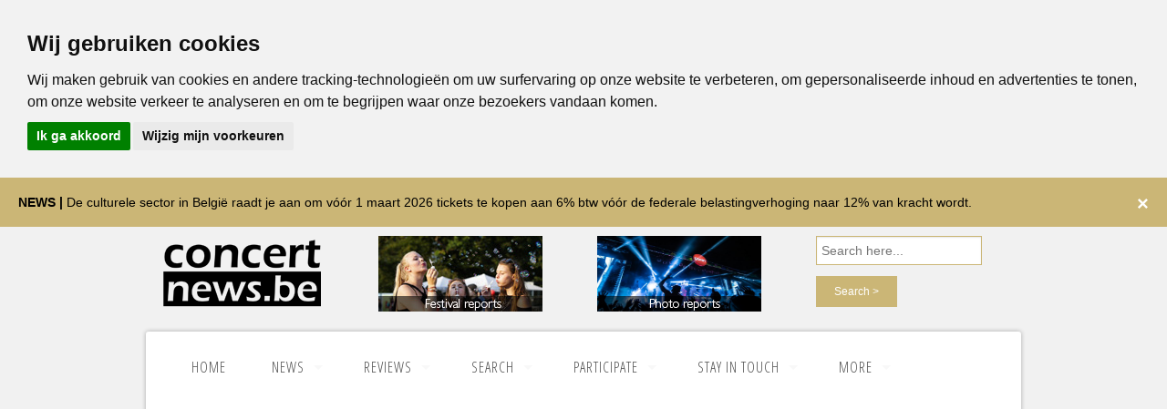

--- FILE ---
content_type: text/html; charset=UTF-8
request_url: https://concertnews.be/concertentonen4.php?type=dans&art=1&nextart=2&kop=Exit
body_size: 9825
content:
<!DOCTYPE html>
<html>
    <head>
         <title>Concertnews.be | Concertnews.nl</title>
    <meta http-equiv="Content-Type" content="text/html; charset=utf-8"  />
    <meta name="description" content="U zoekt het meest recente nieuws over concerten, festivals en stage productions in Nederland en België? Concertnews.be bundelt het gratis voor u." />
    <meta name="keywords" content="concertnieuws concert news recensie reviews pictures concertverslag interviews artist BV stars pop rock instrumental opera musical modern dance ballet" />
	  <script src="//platform-api.sharethis.com/js/sharethis.js#property=5b478124e1ceeb001b842cc1&product=sticky-share-buttons" cookie-consent="tracking"></script>  
	<!DOCTYPE html>
<html>
<head>
<meta name="viewport" content="width=device-width, initial-scale=1">
<style>
.alert {
  position: -webkit-sticky;
  position: sticky;
  top: 0;
  padding: 20px;
  background-color: #cbb676;
  z-index:20000000;
  text-align:justify; 
  color: black;
}

.closebtn {
  margin-left: 15px;
  color: white;
  font-weight: bold;
  float: right;
  font-size: 22px;
  line-height: 20px;
  cursor: pointer;
  transition: 0.3s;
}

.closebtn:hover {
  color: black;
}
</style>
</head>
<body>
<div class="alert">
  <span class="closebtn" onclick="this.parentElement.style.display='none';">&times;</span> 
<strong>  NEWS |</strong> De culturele sector in Belgi&euml; raadt je aan om v&oacute;&oacute;r 1 maart 2026  tickets te kopen aan 6% btw v&oacute;&oacute;r de federale belastingverhoging naar 12% van kracht wordt. 

</div>

</body>
</html>

<!DOCTYPE html>
<!-- Cookie Consent by https://www.FreePrivacyPolicy.com -->
<script type="text/javascript" src="//www.freeprivacypolicy.com/public/cookie-consent/3.1.0/cookie-consent.js"></script>
<script type="text/javascript">
document.addEventListener('DOMContentLoaded', function () {
cookieconsent.run({"notice_banner_type":"headline","consent_type":"express","palette":"light","language":"nl","website_name":"concertnews.be","cookies_policy_url":"https://concertnews.be/disclaimer.php"});
});
</script>

<noscript>Cookie Consent by <a href="https://www.FreePrivacyPolicy.com/free-cookie-consent/" rel="nofollow noopener">FreePrivacyPolicy.com</a></noscript>
<!-- End Cookie Consent -->
<script type="text/plain" cookie-consent="strictly-necessary"> 
var $buoop = {vs:{i:10,f:25,o:12.1,s:7},c:2}; 
function $buo_f(){ 
 var e = document.createElement("script"); 
 e.src = "//browser-update.org/update.min.js"; 
 document.body.appendChild(e);
};
try {document.addEventListener("DOMContentLoaded", $buo_f,false)}
catch(e){window.attachEvent("onload", $buo_f)}
</script> 
<head>
  <meta charset="utf-8" />

  <!-- Set the viewport width to device width for mobile -->
<meta name="viewport" content="width=device-width, initial-scale=1.0" />

      
  <!-- Included CSS Files (Uncompressed) -->
  
 <!--
  <link rel="stylesheet" href="stylesheets/foundation.css">
  -->
   
  <!-- Included CSS Files (Compressed) -->
  <link rel="stylesheet" href="stylesheets/foundation.min.css">
  <link rel="stylesheet" href="stylesheets/main.css">
  <link rel="stylesheet" href="stylesheets/app.css">

<script async src="javascripts/modernizr.foundation.js"></script>
  
  <link rel="stylesheet" href="ligature.css">
  
  <!-- Google fonts -->
<link href='https://fonts.googleapis.com/css?family=Open+Sans+Condensed:300|Playfair+Display:400italic' rel='stylesheet' type='text/css' />

  <!-- IE Fix for HTML5 Tags -->
  <!--[if lt IE 9]>
    <script src="http://concertnews.be/js/html5.js"></script>
  <![endif]-->

    <link rel="alternate" type="application/rss+xml" title="RSS1" href="http://www.concertnews.be/rss.php" />
    <link rel="alternate" type="application/rss+xml" title="RSS2" href="http://www.concertnews.be/rss2.php" /> 
    <!-- Begin Cookie Consent plugin by Silktide - http://silktide.com/cookieconsent -->
<script type="text/plain" cookie-consent="strictly-necessary">
    window.cookieconsent_options = {"message":"Onze website maakt gebruik van cookies om voor een betere beleving te zorgen. Als je wil blijven surfen op onze website, gaan we ervan uit dat je het gebruik van deze cookies en onze disclaimer aanvaardt.","dismiss":"OK","learnMore":"Meer info","link":"http://concertnews.be/disclaimer.php","theme":"light-bottom"};
</script>

<script async type="text/javascript" src="//s3.amazonaws.com/cc.silktide.com/cookieconsent.latest.min.js"></script> 
<!-- End Cookie Consent plugin -->
<meta property="fb:pages" content="20009863033" />
<script>
  (function (s, e, n, d, er) {
    s['Sender'] = er;
    s[er] = s[er] || function () {
      (s[er].q = s[er].q || []).push(arguments)
    }, s[er].l = 1 * new Date();
    var a = e.createElement(n),
        m = e.getElementsByTagName(n)[0];
    a.async = 1;
    a.src = d;
    m.parentNode.insertBefore(a, m)
  })(window, document, 'script', 'https://cdn.sender.net/accounts_resources/universal.js', 'sender');
  sender('eee80571c15652')
</script>
<!-- Google tag (gtag.js) -->
<script async src="https://www.googletagmanager.com/gtag/js?id=G-L8J0KDDETM"></script>
<script>
  window.dataLayer = window.dataLayer || [];
  function gtag(){dataLayer.push(arguments);}
  gtag('js', new Date());

  gtag('config', 'G-L8J0KDDETM');
</script>
</head>
<body>
 <script type="text/plain" cookie-consent="strictly-necessary">
    
    var message="Onze fotoverslagen en teksten zijn helaas auteursrechtelijk beschermd. Voor (her)distributie: gelieve ons te contacteren via de contactpagina.";
    
    function clickIE4(){
    if (event.button==2){
    alert(message);
    return false;
    }
    }
    
    function clickNS4(e){
    if (document.layers||document.getElementById&&!document.all){
    if (e.which==2||e.which==3){
    alert(message);
    return false;
    }
    }
    }
    
    if (document.layers){
    document.captureEvents(Event.MOUSEDOWN);
    document.onmousedown=clickNS4;
    }
    else if (document.all&&!document.getElementById){
    document.onmousedown=clickIE4;
    }
    
    document.oncontextmenu=new Function("alert(message);return false")
    
    </script>

   <div class="row" id="social">
  
      <div class="three columns" >
          <div id="cnhead">           <a href="http://www.concertnews.be" class="cnheader" target="_parent"></a>  </div>
          
          </div>
               <div id="social">
         <div class="three columns">         <a href="https://www.concertnews.be/festivalverslag.php?kop=Sziget%202022">
    <img src="https://concertnews.be/images/festivalreports.jpg" width="180" height="83" class="top_rest"/>
           
        </div>    
        <div class="three columns" >     <a href="fotoverslag4.php?kop=5"  class="top_rest" target="_parent" >
<iframe src="jongstefotoverslag.php" width="180" height="83" marginwidth="0" marginheight="0" hspace="0" vspace="0" frameborder="0" scrolling="no" align="middle" class="ad1" align="middle" class="top_rest"></iframe> </a>                    		  	   
                      
</div></div>      

<div class="three columns">
          <form id="form" name="form" action="search.php" method="post" target="_parent" class="top_rest" >
        <input placeholder="Search here..." type="text" name="search" id="search"  />
                      
           <input type="submit" name="Submit" id="button" value="Search >" class="btn"/>
          </form></label>
        </div>     
            
       </div>
      
      
     <div class="row page_wrap" style="margin-top:-2px">
     <!-- page wrap -->
     <div class="twelve columns">
      <!-- page wrap -->
      
       
       <div class="row">  
      <div id="social">
        <div class="twelve columns header_nav" style="margin-bottom:0; box-shadow: none">
        
          <div class="twelve columns">
            <ul id="menu-header" class="nav-bar horizontal" itemscope="" itemtype="http://schema.org/SiteNavigationElement">
            
            <li><a href="index.php">Home</a></li>            
              <li class="has-flyout">
            
           
                <a href="concertentonen4.php?type=hedendaags&art=0&nextart=1">News</a><a href="#" class="flyout-toggle"></a>

                <ul class="flyout">
                
                  <li class="has-flyout"><a href="concertentonen4.php?type=dans&art=0&nextart=1">Ballet & Dance</a></li>
                  
                  <li class="has-flyout"><a href="concertentonen4.php?type=circus&art=0&nextart=1">Circus</a></li>
                  
                  <li class="has-flyout"><a href="concertentonen4.php?type=comedy&art=0&nextart=1">Comedy</a></li>

                  <li class="has-flyout"><a href="concertentonen4.php?type=film&art=0&nextart=1">Film</a></li>
                  
                  <li class="has-flyout"><a href="concertentonen4.php?type=hedendaags&art=0&nextart=1">Pop, Rock,...</a></li>

                  <li class="has-flyout"><a href="concertentonen4.php?type=instrumentaal&art=0&nextart=1">Instrumental</a></li>
                     <li class="has-flyout"><a href="concertentonen4.php?type=media&art=0&nextart=1">Media events</a></li>
                       <li class="has-flyout"><a href="concertentonen4.php?type=musical&art=0&nextart=1">Musical</a></li>
                        <li class="has-flyout"><a href="concertentonen4.php?type=opera&art=0&nextart=1">Opera</a></li>
                         <li class="has-flyout"><a href="concertentonen4.php?type=theater&art=0&nextart=1">Theatre</a></li>
                          <li class="has-flyout"><a href="recensiestonen4.php?type=music">Musicnews.be</a></li>
                </ul>
              </li>                         

              <li class="has-flyout">
                <a href="recensiestonen4.php?type=hedendaags">Reviews</a><a href="#" class="flyout-toggle"></a>

                <ul class="flyout">
                
                  <li class="has-flyout"><a href="recensiestonen4.php?type=dans">Ballet & Dance</a></li>
                  
                  <li class="has-flyout"><a href="recensiestonen4.php?type=circus">Circus</a></li>
                  
                  <li class="has-flyout"><a href="recensiestonen4.php?type=comedy">Comedy</a></li>
				   <li class="has-flyout"><a href="recensiestonen4.php?type=expo">Expo</a></li>

                  <li class="has-flyout"><a href="recensiestonen4.php?type=film">Film</a></li>
                  
                  <li class="has-flyout"><a href="recensiestonen4.php?type=hedendaags">Pop, Rock,...</a></li>

                  <li class="has-flyout"><a href="recensiestonen4.php?type=instrumentaal">Instrumental</a></li>
                     <li class="has-flyout"><a href="recensiestonen4.php?type=media">Media events</a></li>
                                             <li class="has-flyout"><a href="recensiestonen4.php?type=musical">Musical</a></li>
                        <li class="has-flyout"><a href="recensiestonen4.php?type=opera">Opera</a></li>
                         <li class="has-flyout"><a href="recensiestonen4.php?type=theater">Theatre</a></li>
                         <li class="has-flyout"><a href="recensiestonen4.php?type=music">Musicnews.be</a></li>
                </ul>
              </li>
             
              
              <li class="has-flyout">
                <a href="fotoverslag4.php?kop=5">SEARCH</a><a href="#" class="flyout-toggle"></a>

                <ul class="flyout">
                
                  <li class="has-flyout"><a href="agenda4.php">Events by date</a></li>
                     <li class="has-flyout"><a href="zoekenextended4.php">Events by name</a></li>
                    <li class="has-flyout"><a href="zoekenphotoreports4.php">Photo reports</a></li>
                                  <li class="has-flyout"><a href="zoekenextendedrecensies4.php">Reviews</a></li>  
								  <li class="has-flyout"><a href="best4.php">Highest-rated reviews</a></li>     
								   <li class="has-flyout"><a href="searchtoday.php">What happened today x number of years ago?</a></li>   
                                            
                </ul>
              </li>
          
             <li class="has-flyout">
                <a href="poll4.php">Participate</a>
                <a href="#" class="flyout-toggle"></a>

                <ul class="flyout">
                                                   <li class="has-flyout"><a href="wedstrijden.php">Contest(s)</a></li>
<li class="has-flyout"><a href="poll4.php">Poll</a></li>   
                                                  </ul>
              </li>
              
  <li class="has-flyout">
                <a href="contact.php">Stay in touch</a>
                <a href="#" class="flyout-toggle"></a>

                <ul class="flyout">
                 <li class="has-flyout"><a href="https://bsky.app/profile/concertnews.be">Bluesky</a></li>
                                 <li class="has-flyout"><a href="colofon.php">Colophon</a></li>
                  <li class="has-flyout"><a href="contact.php">Contact form</a></li>   
                  <li class="has-flyout"><a href="http://facebook.com/concertnieuws">Facebook</a></li>
                  <li class="has-flyout"><a href="http://instagram.com/concertnieuws">Instagram</a></li>
                  <li class="has-flyout"><a href="mailen4.php">Newsletter</a></li>
<li class="has-flyout"><a href="https://open.spotify.com/show/1XpaNS8sfX817LtCVcaYNp">Spotify</a></li>
<li class="has-flyout"><a href="https://www.threads.com/@concertnieuws">Threads</a></li>
       <li class="has-flyout"><a href="vacature.php">Vacancy</a></li>
                  <li class="has-flyout"><a href="http://x.com/concertnieuws">X</a></li>
                
                                 </ul>
              </li>
               <li class="has-flyout">
                <a href="interviews.php">More</a>
                <a href="#" class="flyout-toggle"></a>

                <ul class="flyout">
				  <li class="has-flyout"><a href="0104.php">01 04</a></li>   
                                                   <li class="has-flyout"><a href="interviews4.php">Audio interviews</a></li>
												   <li class="has-flyout"><a href="dossierbalatonsoundfestival.php">Special: Balaton Sound Festival</a></li> 
												   <li class="has-flyout"><a href="dossiercirquedusoleil.php">Special: Cirque du Soleil</a></li> 
												   <li class="has-flyout"><a href="dossierduitsland.php">Special: stage productions in Germany</a></li> 
<li class="has-flyout"><a href="dossierglastonbury.php">Special: Glastonbury Festival</a></li>   
<li class="has-flyout"><a href="dossierjanfabre.php">Special: Jan Fabre</a></li>  
<li class="has-flyout"><a href="dossierrockamring.php">Special: Rock Am Ring</a></li>   
<li class="has-flyout"><a href="dossiersamsonengert.php">Special: Samson & Gert</a></li>   
<li class="has-flyout"><a href="dossierszigetfestival.php">Special: Sziget Festival</a></li>   
<li class="has-flyout"><a href="dossierlondon.php">Special: stage productions in London</a></li>   
<li class="has-flyout"><a href="dossierbest.php">Special: The best</a></li>   
                                   <li class="has-flyout"><a href="dossier.php">Dossier: On The Record: The Belgian Concert Industry</a></li>  
								   <li class="has-flyout"><a href="dossierwintervuur.php">Special: Wintervuur 2019-2020</a></li>   
                  <li class="has-flyout"><a href="interviews.php">Transcribed interviews</a></li>   
                                                  </ul>
              </li>
              
            </ul>
		</div>
       
			<script type="text/plain" cookie-consent="strictly-necessary">
           //<![CDATA[
           $('ul#menu-header').nav-bar();
            //]]>
            </script>

       </div></div>
          <style>
body {
  font-family: Arial, Helvetica, sans-serif;
}
@media (min-width:767px) {
.mobile-container {
  position: -webkit-sticky;
  position: sticky;
  top: 0;
  padding: 20px;
left:-99999px;
z-index:-99999;
    }}
@media (max-width:767px) {
.mobile-container {
  margin: auto;
  width: 100%;
  border: 0px solid #FFFFFF;
  background-color: #FFFFFF;
  left: 0px;
  color: black;
  position:fixed;
  top:0;
  z-index:50000;
    }}	

.topnavigatie {
  overflow: hidden;
  background-color: #FFFFFF;
  position: relative;
}

.topnavigatie #myLinks {
  display: none;
  
}
#myLinks {
left: 10px;
  
}
.topnavigatie a {
  color: black;
  padding: 5px 5px;
  text-decoration: none;
  font-size: 14px;
  display: block;
 }

.topnavigatie a.icon {
  background: #FFFFFF;
  display: block;
  position: absolute;
  font-size: 30px;
  right: 0;
  top: 0;
}

.topnavigatie a:hover {
  background-color: #cbb676;
  color: white;
}

.active {
  background-color: #FFFFFF;
  color: white;
}
#formuliernav
{
 left: 10px;
  
}
.formuliernav
{
 left: 10px;
  
}

</style>		  
<link rel="stylesheet" href="https://cdnjs.cloudflare.com/ajax/libs/font-awesome/4.7.0/css/font-awesome.min.css">
<!-- Simulate a smartphone / tablet -->
<div class="mobile-container">

<!-- Top Navigation Menu -->
<div class="topnavigatie" >
  <a href="index.php" class="active"><img src='https://www.concertnews.be/images/concertheader.png' height="83" width"180" /></a>
  <div id="myLinks">
    <a href="#concertnieuws">New events</a>
						  <a href="recensiestonen4.php?type=hedendaags">Reviews concerts</a>
			   <a href="recensiestonen4.php?type=film">Reviews movies</a>
			   	 <a href="recensiestonen4.php?type=musical">Reviews musicals</a>
				  <a href="recensiestonen4.php?type=theater">Reviews theatre plays</a>
		       <a href="recensiestonen4.php?type=music">Other News</a>
			      <a href="https://concertnews.be/wedstrijden.php">Contests</a>
		   <label id="formuliernav">
          <form id="formuliernav" name="form" action="search.php" method="post" target="_parent" class="top_rest" >
        <input placeholder="Search here..." type="text" name="search" id="search"  />
                      
           <input type="submit" name="Submit" id="button" value="Search >" class="btn"/>
          </form></label>
  </div>
  <a href="javascript:void(0);" class="icon" onclick="myFunction()">
    <i class="fa fa-bars" width="100%" ></i>
  </a>
</div>

<!-- End smartphone / tablet look -->
</div>
<script>
function myFunction() {
  var x = document.getElementById("myLinks");
  if (x.style.display === "block") {
    x.style.display = "none";
  } else {
    x.style.display = "block";
  }
}
</script>
          
          </div><!-- END Header -->
           <div class="twelve columns">
            
<div align="center">
<div class="google"> 
<script async src="//pagead2.googlesyndication.com/pagead/js/adsbygoogle.js"></script>
<!-- cnresponsive -->
<ins class="adsbygoogle"
     style="display:block"
     data-ad-client="ca-pub-9351160503876248"
     data-ad-slot="8572828254"
     data-ad-format="auto"></ins>
<script>
(adsbygoogle = window.adsbygoogle || []).push({});
</script> 
</div></div>
     
                  <div class="row">
        <div class="blog_post"><!-- Begin Blog Post -->        

           <div class="seven columns"> </html>
<span><a href=concertentonen4.php?type=dans&art=0&nextart=1&kop=echo_re_echo class=link>&lt;&lt;</a>&nbsp;&nbsp;<a href=concertentonen4.php?type=dans&art=2&nextart=3&kop=echo_re_echo class=link>&gt;&gt;</a></span><br><div class='blog_post'><div class='heading_dots_grey'><h3><span class='heading_bg'>New Event Tempest</span></h3></div><p><span class='lsf-icon' title='pin' style='margin-left:15px'><a href='locatie.php?kop=Bourla Antwerpen' target='_parent'>Bourla Antwerpen</a></span><span class='lsf-icon' title='calender' style='margin-left:15px'>vrijdag 6 maart 2026</span><span class='lsf-icon' title='time' style='margin-left:15px'>20:00</span></p><div align=justify><span class=vetkopje>Info:<br></span><span class=gewoon><div class=&ldquo;event-info__intro&ldquo;><em>Tempest&nbsp;</em>onderzoekt hoe een poreus lichaam de storm verwelkomt, hem door zich heen laat bewegen en zijn kracht omarmt in plaats van weerstand te bieden. Het is een dans in het oog van de storm - of liever, een dans die een oog in de storm opent: &eacute;&eacute;n enkel, gloeiend punt.</div>
<div id=&ldquo;event-description&ldquo; class=&ldquo;event-info__description -show-all&ldquo;>Er loopt een rode draad door het werk van Lisbeth Gruwez: die van een lichaam dat op zoek is naar bevrijding, een ziel die reageert op de complexiteit van het leven in een gewelddadige wereld.&nbsp;<br /><br />Woede is een duale kracht &ndash; enerzijds destructief en ontwrichtend, anderzijds een katalysator voor verandering, een antwoord op onevenwicht. In de solo&nbsp;<em>Tempest</em>&nbsp;put Lisbeth Gruwez uit de vechtkunst van de martial arts om rauwe energie te kanaliseren naar gerichte kracht. Een lichaam oscilleert tussen chaotische, scherpe uitbarstingen en een kern die stil en helder standhoudt.<br /><br />&ldquo;<em>Be water, my friend. Empty your mind. Be formless,<br />shapeless, like water. You put water into a cup, it becomes<br />the cup. You put water into a bottle, it becomes the<br />bottle. You put it into a teapot, it becomes the teapot. Now<br />water can flow or it can crash. Be water, my friend</em>.&rdquo;&nbsp;<br />(Bruce Lee)</div><br></span><span class=vetkopje><span class='lsf-icon' title='link' style='margin-left:15px'>Tickets:&nbsp;</span></span><span class=gewoon>www.toneelhuis.be<br><br></span><br/><span class=vetkopje>- bovenstaande tekst valt buiten de verantwoordelijkheid van de redactie van concertnews.be -<br>- the text above is not subject to the responsibility of the editors of concertnews.be -<br></span></div><hr /></div><span><a href=concertentonen4.php?type=dans&art=0&nextart=1&kop= class=link>&lt;&lt;</a>&nbsp;&nbsp;<a href=concertentonen4.php?type=dans&art=2&nextart=3&kop= class=link>&gt;&gt;</a></span><br></div><!DOCTYPE html>
<!--[if lt IE 7]> <html class="no-js lt-ie9 lt-ie8 lt-ie7" lang="en"> <![endif]-->
<!--[if IE 7]>    <html class="no-js lt-ie9 lt-ie8" lang="en"> <![endif]-->
<!--[if IE 8]>    <html class="no-js lt-ie9" lang="en"> <![endif]-->
<!--[if gt IE 8]><!--> <html class="no-js" lang="en"> <!--<![endif]-->
 <head>
  <meta charset="utf-8" />

  <!-- Set the viewport width to device width for mobile -->
  <meta name="viewport" content="width=device-width" />

  <title>Tabs Concertnews.be</title>
  
  <!-- Included CSS Files (Uncompressed) -->
  <!--
  <link rel="stylesheet" href="stylesheets/foundation.css">
     -->
  
  <!-- Included CSS Files (Compressed) -->
  <link rel="stylesheet" href="stylesheets/foundation.min.css">
     <link rel="stylesheet" href="stylesheets/main.css">
  <link rel="stylesheet" href="stylesheets/app.css">
<script async src="javascripts/modernizr.foundation.js"></script>
   
  <link rel="stylesheet" href="ligature.css">
  
  <!-- Google fonts -->
<link href='https://fonts.googleapis.com/css?family=Open+Sans+Condensed:300|Playfair+Display:400italic' rel='stylesheet' type='text/css' />

  <!-- IE Fix for HTML5 Tags -->
  <!--[if lt IE 9]>
    <script src="http://html5shiv.googlecode.com/svn/trunk/html5.js"></script>
  <![endif]-->
   
<div id="fb-root"></div>
<script async defer crossorigin="anonymous" src="https://connect.facebook.net/nl_BE/sdk.js#xfbml=1&version=v23.0&appId=1049647748449808"></script>
</head>
<body> 
<a name="concertnieuws" id="concertnieuws"></a>
<div id="fb-root"></div>
<script type="text/plain" cookie-consent="tracking">(function(d, s, id) {
  var js, fjs = d.getElementsByTagName(s)[0];
  if (d.getElementById(id)) return;
  js = d.createElement(s); js.id = id;
  js.src = "//connect.facebook.net/nl_NL/sdk.js#xfbml=1&version=v2.3&appId=146650022057235";
  fjs.parentNode.insertBefore(js, fjs);
}(document, 'script', 'facebook-jssdk'));</script>
<br>  
        <div class="five columns" itemscope="" itemtype="http://schema.org/WPSideBar">
        
        <dl class="tabs three-up">
        <dd class="active"><a href="#news">News</a></dd>
        <dd><a href="#soon">Soon</a></dd>
        <dd><a href="#reviews">Reviews</a></dd>
              </dl>      
      <ul class="tabs-content">
        <li class="active" id="newsTab">       
  		<p align='left'><span class='datumagenda hedendaags'><span class='cijfer'>28</span><span class='month'>MAY</span></span><br/><span class='titelagenda' itemprop='name'><a href='http://www.concertnews.be/concertaankondiging.php?id=11588&amp;kop=Madison Beer&amp;naam=2026-05-28' target='_parent' data-gtm='' itemprop='url'>Madison Beer</a></span><br/><span class='locatieagenda'><a href='locatie.php?kop=Lotto Arena Merksem' target='_parent'>Lotto Arena Merksem</a></span></span><br/></p><p align='left'><span class='datumagenda hedendaags'><span class='cijfer'>02</span><span class='month'>JUL</span></span><br/><span class='titelagenda' itemprop='name'><a href='http://www.concertnews.be/concertaankondiging.php?id=11587&amp;kop=BTS&amp;naam=2026-07-02' target='_parent' data-gtm='' itemprop='url'>BTS</a></span><br/><span class='locatieagenda'><a href='locatie.php?kop=Koning Boudewijnstadion Brussel' target='_parent'>Koning Boudewijnstadion Brussel</a></span></span><br/></p><p align='left'><span class='datumagenda hedendaags'><span class='cijfer'>01</span><span class='month'>JUL</span></span><br/><span class='titelagenda' itemprop='name'><a href='http://www.concertnews.be/concertaankondiging.php?id=11586&amp;kop=BTS&amp;naam=2026-07-01' target='_parent' data-gtm='' itemprop='url'>BTS</a></span><br/><span class='locatieagenda'><a href='locatie.php?kop=Koning Boudewijnstadion Brussel' target='_parent'>Koning Boudewijnstadion Brussel</a></span></span><br/></p><p align='left'><span class='datumagenda theater'><span class='cijfer'>12</span><span class='month'>JUN</span></span><br/><span class='titelagenda' itemprop='name'><a href='http://www.concertnews.be/concertaankondiging.php?id=11585&amp;kop=Magic Men&amp;naam=2026-06-12' target='_parent' data-gtm='' itemprop='url'>Magic Men</a></span><br/><span class='locatieagenda'><a href='locatie.php?kop=Lotto Arena Merksem' target='_parent'>Lotto Arena Merksem</a></span></span><br/></p><p align='left'><span class='datumagenda musical'><span class='cijfer'>29</span><span class='month'>MAY</span></span><br/><span class='titelagenda' itemprop='name'><a href='http://www.concertnews.be/concertaankondiging.php?id=11584&amp;kop=Next to normal&amp;naam=2026-05-29' target='_parent' data-gtm='' itemprop='url'>Next to normal</a></span><br/><span class='locatieagenda'><a href='locatie.php?kop=AED Theater Lint' target='_parent'>AED Theater Lint</a></span></span><br/></p><p align='left'><span class='datumagenda hedendaags'><span class='cijfer'>10</span><span class='month'>JAN</span></span><br/><span class='titelagenda' itemprop='name'><a href='http://www.concertnews.be/concertaankondiging.php?id=11583&amp;kop=André Rieu&amp;naam=2027-01-10' target='_parent' data-gtm='' itemprop='url'>André Rieu</a></span><br/><span class='locatieagenda'><a href='locatie.php?kop=AFAS Dome Merksem' target='_parent'>AFAS Dome Merksem</a></span></span><br/></p><p align='left'><span class='datumagenda hedendaags'><span class='cijfer'>03</span><span class='month'>OCT</span></span><br/><span class='titelagenda' itemprop='name'><a href='http://www.concertnews.be/concertaankondiging.php?id=11582&amp;kop=Scala 30&amp;naam=2026-10-03' target='_parent' data-gtm='' itemprop='url'>Scala 30</a></span><br/><span class='locatieagenda'><a href='locatie.php?kop=Theater Elckerlyc Antwerpen' target='_parent'>Theater Elckerlyc Antwerpen</a></span></span><br/></p><p align='left'><span class='datumagenda hedendaags'><span class='cijfer'>30</span><span class='month'>MAY</span></span><br/><span class='titelagenda' itemprop='name'><a href='http://www.concertnews.be/concertaankondiging.php?id=11581&amp;kop=A family affair&amp;naam=2026-05-30' target='_parent' data-gtm='' itemprop='url'>A family affair</a></span><br/><span class='locatieagenda'><a href='locatie.php?kop=Bourla Antwerpen' target='_parent'>Bourla Antwerpen</a></span></span><br/></p><p align='left'><span class='datumagenda hedendaags'><span class='cijfer'>12</span><span class='month'>JUN</span></span><br/><span class='titelagenda' itemprop='name'><a href='http://www.concertnews.be/concertaankondiging.php?id=11580&amp;kop=Leez sings legends&amp;naam=2026-06-12' target='_parent' data-gtm='' itemprop='url'>Leez sings legends</a></span><br/><span class='locatieagenda'><a href='locatie.php?kop=Stadsschouwburg Antwerpen' target='_parent'>Stadsschouwburg Antwerpen</a></span></span><br/></p><p align='left'><span class='datumagenda comedy'><span class='cijfer'>24</span><span class='month'>JUN</span></span><br/><span class='titelagenda' itemprop='name'><a href='http://www.concertnews.be/concertaankondiging.php?id=11579&amp;kop=Steven Mahieu&amp;naam=2026-06-24' target='_parent' data-gtm='' itemprop='url'>Steven Mahieu</a></span><br/><span class='locatieagenda'><a href='locatie.php?kop=Zuiderpershuis Antwerpen' target='_parent'>Zuiderpershuis Antwerpen</a></span></span><br/></p></li><li id='soonTab'><p align='left'><span class='datumagenda dans'><span class='cijfer'>24</span><span class='month'>JAN</span></span><br/><span class='titelagenda' itemprop='name'><a href='http://www.concertnews.be/concertaankondiging.php?id=11397&amp;kop=four seasons changed&amp;naam=2026-01-24' target='_parent' data-gtm='' itemprop='url'>four seasons changed</a></span><br/><span class='locatieagenda'><a href='locatie.php?kop=deSingel Antwerpen' target='_parent'>deSingel Antwerpen</a></span></span><br/></p><p align='left'><span class='datumagenda hedendaags'><span class='cijfer'>28</span><span class='month'>JAN</span></span><br/><span class='titelagenda' itemprop='name'><a href='http://www.concertnews.be/concertaankondiging.php?id=11464&amp;kop=Radio Guga&amp;naam=2026-01-28' target='_parent' data-gtm='' itemprop='url'>Radio Guga</a></span><br/><span class='locatieagenda'><a href='locatie.php?kop=Stadsschouwburg Antwerpen' target='_parent'>Stadsschouwburg Antwerpen</a></span></span><br/></p><p align='left'><span class='datumagenda hedendaags'><span class='cijfer'>28</span><span class='month'>JAN</span></span><br/><span class='titelagenda' itemprop='name'><a href='http://www.concertnews.be/concertaankondiging.php?id=11525&amp;kop=Puur De Nijs&amp;naam=2026-01-28' target='_parent' data-gtm='' itemprop='url'>Puur De Nijs</a></span><br/><span class='locatieagenda'><a href='locatie.php?kop=LUX Kapellen' target='_parent'>LUX Kapellen</a></span></span><br/></p><p align='left'><span class='datumagenda theater'><span class='cijfer'>29</span><span class='month'>JAN</span></span><br/><span class='titelagenda' itemprop='name'><a href='http://www.concertnews.be/concertaankondiging.php?id=11442&amp;kop=Jens Dendoncker&amp;naam=2026-01-29' target='_parent' data-gtm='' itemprop='url'>Jens Dendoncker</a></span><br/><span class='locatieagenda'><a href='locatie.php?kop=Schouwburg Noord' target='_parent'>Schouwburg Noord</a></span></span><br/></p><p align='left'><span class='datumagenda hedendaags'><span class='cijfer'>30</span><span class='month'>JAN</span></span><br/><span class='titelagenda' itemprop='name'><a href='http://www.concertnews.be/concertaankondiging.php?id=11522&amp;kop=A Tribute to Bruno Mars by Treasure&amp;naam=2026-01-30' target='_parent' data-gtm='' itemprop='url'>A Tribute to Bruno Mars by Treasure</a></span><br/><span class='locatieagenda'><a href='locatie.php?kop=Stadsschouwburg Antwerpen' target='_parent'>Stadsschouwburg Antwerpen</a></span></span><br/></p><p align='left'><span class='datumagenda hedendaags'><span class='cijfer'>01</span><span class='month'>FEB</span></span><br/><span class='titelagenda' itemprop='name'><a href='http://www.concertnews.be/concertaankondiging.php?id=11494&amp;kop=RAYE&amp;naam=2026-02-01' target='_parent' data-gtm='' itemprop='url'>RAYE</a></span><br/><span class='locatieagenda'><a href='locatie.php?kop=AFAS Dome Merksem' target='_parent'>AFAS Dome Merksem</a></span></span><br/></p><p align='left'><span class='datumagenda hedendaags'><span class='cijfer'>05</span><span class='month'>FEB</span></span><br/><span class='titelagenda' itemprop='name'><a href='http://www.concertnews.be/concertaankondiging.php?id=11515&amp;kop=Night Fever - A Tribute to the Bee Gees&amp;naam=2026-02-05' target='_parent' data-gtm='' itemprop='url'>Night Fever - A Tribute to the Bee Gees</a></span><br/><span class='locatieagenda'><a href='locatie.php?kop=Stadsschouwburg Antwerpen' target='_parent'>Stadsschouwburg Antwerpen</a></span></span><br/></p><p align='left'><span class='datumagenda hedendaags'><span class='cijfer'>07</span><span class='month'>FEB</span></span><br/><span class='titelagenda' itemprop='name'><a href='http://www.concertnews.be/concertaankondiging.php?id=11489&amp;kop=The Kooks&amp;naam=2026-02-07' target='_parent' data-gtm='' itemprop='url'>The Kooks</a></span><br/><span class='locatieagenda'><a href='locatie.php?kop=De Roma Borgerhout' target='_parent'>De Roma Borgerhout</a></span></span><br/></p><p align='left'><span class='datumagenda hedendaags'><span class='cijfer'>07</span><span class='month'>FEB</span></span><br/><span class='titelagenda' itemprop='name'><a href='http://www.concertnews.be/concertaankondiging.php?id=11549&amp;kop=Moose Bar XXL&amp;naam=2026-02-07' target='_parent' data-gtm='' itemprop='url'>Moose Bar XXL</a></span><br/><span class='locatieagenda'><a href='locatie.php?kop=AFAS Dome Merksem' target='_parent'>AFAS Dome Merksem</a></span></span><br/></p><p align='left'><span class='datumagenda theater'><span class='cijfer'>08</span><span class='month'>FEB</span></span><br/><span class='titelagenda' itemprop='name'><a href='http://www.concertnews.be/concertaankondiging.php?id=11543&amp;kop=Schoonbeest&amp;naam=2026-02-08' target='_parent' data-gtm='' itemprop='url'>Schoonbeest</a></span><br/><span class='locatieagenda'><a href='locatie.php?kop=DE Studio Antwerpen' target='_parent'>DE Studio Antwerpen</a></span></span><br/></p></li><li id='reviewsTab'><p align='left'><span class='datumagenda musical'><span class='cijfer'>17</span><span class='month'>JAN</span></span><br/><span class='titelagenda' itemprop='name'><a href='http://www.concertnews.be/recensietonen.php?id=5971&amp;kop=Little Shop of Horrors &#9733;&#9733;&#9733;1/2&waar=Arenberg Antwerpen' target='_parent'  data-gtm='' itemprop='url'>Little Shop of Horrors &#9733;&#9733;&#9733;1/2</a></span><br/><span class='locatieagenda'><a href='locatie.php?kop=Arenberg Antwerpen' target='_parent'>Arenberg Antwerpen</a></span></span><br/></p><p align='left'><span class='datumagenda dans'><span class='cijfer'>16</span><span class='month'>JAN</span></span><br/><span class='titelagenda' itemprop='name'><a href='http://www.concertnews.be/recensietonen.php?id=5970&amp;kop=The Ethereal Paradox &#9733;&#9733;&#9733;&#9733;&waar=corso Berchem' target='_parent'  data-gtm='' itemprop='url'>The Ethereal Paradox &#9733;&#9733;&#9733;&#9733;</a></span><br/><span class='locatieagenda'><a href='locatie.php?kop=corso Berchem' target='_parent'>corso Berchem</a></span></span><br/></p><p align='left'><span class='datumagenda theater'><span class='cijfer'>15</span><span class='month'>JAN</span></span><br/><span class='titelagenda' itemprop='name'><a href='http://www.concertnews.be/recensietonen.php?id=5969&amp;kop=Voor het pensioen &#9733;&#9733;&#9733;1/2&waar=Bourla Antwerpen' target='_parent'  data-gtm='' itemprop='url'>Voor het pensioen &#9733;&#9733;&#9733;1/2</a></span><br/><span class='locatieagenda'><a href='locatie.php?kop=Bourla Antwerpen' target='_parent'>Bourla Antwerpen</a></span></span><br/></p><p align='left'><span class='datumagenda hedendaags'><span class='cijfer'>14</span><span class='month'>JAN</span></span><br/><span class='titelagenda' itemprop='name'><a href='http://www.concertnews.be/recensietonen.php?id=5968&amp;kop=Disney Night &#9733;&#9733;&#9733;&#9733;&waar=Theatercafé Fakkeltheater Antwerpen' target='_parent'  data-gtm='' itemprop='url'>Disney Night &#9733;&#9733;&#9733;&#9733;</a></span><br/><span class='locatieagenda'><a href='locatie.php?kop=Theatercafé Fakkeltheater Antwerpen' target='_parent'>Theatercafé Fakkeltheater Antwerpen</a></span></span><br/></p><p align='left'><span class='datumagenda instrumentaal'><span class='cijfer'>11</span><span class='month'>JAN</span></span><br/><span class='titelagenda' itemprop='name'><a href='http://www.concertnews.be/recensietonen.php?id=5967&amp;kop=André Rieu &#9733;&#9733;&#9733;&#9733;&waar=AFAS Dome Merksem' target='_parent'  data-gtm='' itemprop='url'>André Rieu &#9733;&#9733;&#9733;&#9733;</a></span><br/><span class='locatieagenda'><a href='locatie.php?kop=AFAS Dome Merksem' target='_parent'>AFAS Dome Merksem</a></span></span><br/></p><p align='left'><span class='datumagenda theater'><span class='cijfer'>10</span><span class='month'>JAN</span></span><br/><span class='titelagenda' itemprop='name'><a href='http://www.concertnews.be/recensietonen.php?id=5966&amp;kop=Amore Di Amore &#9733;&#9733;&#9733;&#9733;&waar=DE Studio Antwerpen' target='_parent'  data-gtm='' itemprop='url'>Amore Di Amore &#9733;&#9733;&#9733;&#9733;</a></span><br/><span class='locatieagenda'><a href='locatie.php?kop=DE Studio Antwerpen' target='_parent'>DE Studio Antwerpen</a></span></span><br/></p><p align='left'><span class='datumagenda dans'><span class='cijfer'>10</span><span class='month'>JAN</span></span><br/><span class='titelagenda' itemprop='name'><a href='http://www.concertnews.be/recensietonen.php?id=5965&amp;kop=Souvenirshop &#9733;&#9733;&#9733;&#9733;&waar=HetPaleis' target='_parent'  data-gtm='' itemprop='url'>Souvenirshop &#9733;&#9733;&#9733;&#9733;</a></span><br/><span class='locatieagenda'><a href='locatie.php?kop=HetPaleis' target='_parent'>HetPaleis</a></span></span><br/></p><p align='left'><span class='datumagenda hedendaags'><span class='cijfer'>8</span><span class='month'>JAN</span></span><br/><span class='titelagenda' itemprop='name'><a href='http://www.concertnews.be/recensietonen.php?id=5964&amp;kop=Warre met Strakke Strings &#9733;&#9733;&#9733;&#9733;&waar=De Klap Deurne' target='_parent'  data-gtm='' itemprop='url'>Warre met Strakke Strings &#9733;&#9733;&#9733;&#9733;</a></span><br/><span class='locatieagenda'><a href='locatie.php?kop=De Klap Deurne' target='_parent'>De Klap Deurne</a></span></span><br/></p><p align='left'><span class='datumagenda dans'><span class='cijfer'>29</span><span class='month'>DEC</span></span><br/><span class='titelagenda' itemprop='name'><a href='http://www.concertnews.be/recensietonen.php?id=5963&amp;kop=De Notenkraker &#9733;&#9733;&#9733;1/2&waar=Kon. Elisabethzaal Antwerpen' target='_parent'  data-gtm='' itemprop='url'>De Notenkraker &#9733;&#9733;&#9733;1/2</a></span><br/><span class='locatieagenda'><a href='locatie.php?kop=Kon. Elisabethzaal Antwerpen' target='_parent'>Kon. Elisabethzaal Antwerpen</a></span></span><br/></p><p align='left'><span class='datumagenda film'><span class='cijfer'>29</span><span class='month'>DEC</span></span><br/><span class='titelagenda' itemprop='name'><a href='http://www.concertnews.be/recensietonen.php?id=5962&amp;kop=The Housemaid &#9733;&#9733;&#9733;&#9733;&waar=Kinepolis Antwerpen' target='_parent'  data-gtm='' itemprop='url'>The Housemaid &#9733;&#9733;&#9733;&#9733;</a></span><br/><span class='locatieagenda'><a href='locatie.php?kop=Kinepolis Antwerpen' target='_parent'>Kinepolis Antwerpen</a></span></span><br/></p></li></ul><h3>More news</h3><ul class='accordion'><li class='active'><div class='title'><h5>Podcast</h5></div><div class='content' align='center' >  
  <iframe src="https://open.spotify.com/embed/show/1XpaNS8sfX817LtCVcaYNp" width="300" height="300" frameborder="0" allowtransparency="true" allow="encrypted-media"></iframe>
</li><li><div class='title'><h5>Facebook</h5></div><div class='content' align='center'><div class="fb-page" data-href="https://www.facebook.com/concertnieuws/" data-tabs="timeline" data-width="300" data-height="" data-small-header="false" data-adapt-container-width="true" data-hide-cover="false" data-show-facepile="true"><blockquote cite="https://www.facebook.com/concertnieuws/" class="fb-xfbml-parse-ignore"><a href="https://www.facebook.com/concertnieuws/">concertnieuws.be</a></blockquote></div></div></li><li><div class='title'><h5>X</h5></div><div class='content'><p align="left">
 <div align="center">
<a class="twitter-timeline" href="https://twitter.com/concertnieuws?ref_src=twsrc%5Etfw">Tweets by concertnieuws</a> <script async src="https://platform.twitter.com/widgets.js" charset="utf-8"></script>
       </div>
    </p></div></li></ul></div><script src='javascripts/foundation.min.js' type='text/plain' cookie-consent='strictly-necessary'></script><script src='javascripts/app.js' type='text/plain' cookie-consent='strictly-necessary'></script><script type='text/plain' cookie-consent='tracking'>
    window.omnisend = window.omnisend || [];
    omnisend.push(['accountID', '60020bd68a48f7337bc1a010']);
    omnisend.push(['track', '']);
    !function(){var e=document.createElement('script');e.type='text/javascript',e.async=!0,e.src='https://omnisrc.com/inshop/launcher-v2.js';var t=document.getElementsByTagName('script')[0];t.parentNode.insertBefore(e,t)}();
</script></body></html>         
<html>        
     <div class="row">
        <div class="twelve columns">
          <ul id="menu3" class="footer_menu horizontal">
             <li class="">&copy; since 2008 <a href="https://concertnews.be"> <u>concertnews.be </u></a>| <a href="http://concertnews.nl"> <u>concertnews.nl</u></a> | <a href="disclaimer.php" class="link"><u>gebruiksovereenkomst</u>
  </a></li>
          </ul><script type="text/javascript">
//<![CDATA[
            $('ul#menu3').nav-bar();
          //]]>
          </script>
        </div>
      </div>
      
      </div><!-- end page wrap) -->
    </div><!-- end page wrap) -->
    
    <!-- Included JS Files (Compressed) -->
    <script src="javascripts/foundation.min.js" type="text/javascript">
</script> <!-- Initialize JS Plugins -->
     <script src="javascripts/app.js" type="text/javascript">
</script>
<script type="text/plain" cookie-consent="tracking">

  var _gaq = _gaq || [];
  _gaq.push(['_setAccount', 'UA-1436375-3']);
  _gaq.push(['_trackPageview']);

  (function() {
    var ga = document.createElement('script'); ga.type = 'text/javascript'; ga.async = true;
    ga.src = ('https:' == document.location.protocol ? 'https://ssl' : 'http://www') + '.google-analytics.com/ga.js';
    var s = document.getElementsByTagName('script')[0]; s.parentNode.insertBefore(ga, s);
  })();

</script>
<div id="fb-root"></div>
 <script type="text/plain" cookie-consent="tracking">
      window.fbAsyncInit = function() {
        FB.init({appId: '146650022057235', status: true, cookie: true,
                 xfbml: true});
      };
      (function() {
        var e = document.createElement('script');
        e.type = 'text/javascript';
        e.src = document.location.protocol +
          '//connect.facebook.net/nl_NL/all.js';
        e.async = true;
        document.getElementById('fb-root').appendChild(e);
      }());
    </script>
 
</body>
</html>

--- FILE ---
content_type: text/html
request_url: https://cdn.sender.net/accounts_resources/popups/169523/37405/3bd4fc97d976c15dW52ao.html
body_size: 3198
content:
<div class="sender-subs-popup-form sender-subs-popup-form-enV6Re" style="width: 100%; height: 100%;"><!----><div style="height: 100%;"><div class="sender-form-modal-background sender-form-input-enV6Re"></div><div class="sender-form-modal is-active"><div class="sender-form-modal-content-wrap"><div class="sender-form-modal-content"><div><form id="sender-form-content" class="sender-form-box sender-form-input-enV6Re" autocomplete="off"><div class="box-bg" style="width: 100%; padding: 20px;"><div style="border: 1px solid rgb(199, 199, 199); display: flex; height: 100%;"><link href="https://fonts.googleapis.com/css2?family=Mate+SC:ital,wght@0,400;1,400&amp;family=Noto+Sans:ital,wght@0,400;1,400&amp;display=swap" rel="stylesheet"><!----><div class="sender-form-flex popup-3"><div class="sender-form-column"><div class="sender-form-empty-rect"></div><button type="button" class="sender-form-input-enV6Re sender-form-modal-close sender-popup-close sender-form-image-close custom-close" aria-label="close"></button><div class="sender-form-els"><!----><div class="sender-form-success" style="display: none;"><div class="sender-form-title sender-form-input-enV6Re"><p>Oh thank you!</p></div><div class="sender-form-subtitle sender-form-input-enV6Re"><p>We are glad to have you on board</p></div><!----><!----><!----></div><!----><div class="sender-form"><div class="sender-form-title sender-form-input-enV6Re"><p>Discover our weekly newsletter</p></div><div class="sender-form-line-break"><div></div></div><!----><div class="sender-form-inputs"><div class="sender-form-field sender-form-input-enV6Re"><!----><input class="sender-form-input sender-form-input-enV6Re" type="email" name="email" required="" placeholder="your.email@example.com" maxlength="320"></div></div><div class="sender-form-checkboxes"><div class="sender-form-input-enV6Re sender-form-field sender-form-checkbox-holder"><label class="sender-form-b-checkbox sender-form-checkbox sender-form-label sender-form-input-enV6Re"><input type="checkbox" required="" value="false"><span class="sender-form-input-enV6Re sender-form-check"></span><span class="sender-form-control-label sender-form-input-enV6Re" style="color: rgb(0, 0, 0);">I would like to receive the weekly newsletter</span></label></div></div><div class="recaptcha-preview-wrap"></div><div class="bottom-section"><div class="sender-form-compliance-text sender-form-input-enV6Re"><p>By registering, I agree to <span style="text-decoration: underline">Terms of Service</span> and <span style="text-decoration: underline">Privacy Policy</span>.</p></div><button class="sender-form-button submit-button is-fullwidth" text_during_submit="Sending...">SUBMIT</button><!----><div class="sender-form-bottom-text sender-form-input-enV6Re"><p>We value your privacy and will never send irrelevant information</p></div></div></div></div></div></div><div class="sender-form-stylesheets"><style>.flex-set { display: flex;  } .flex-justify-center { justify-content: center;  } .flex-align-center { align-items: center;  } .flex-place-center { justify-content: center; align-items: center;  } a { text-decoration: unset;  } a, a:active, a:focus, a:hover, a:visited { color: inherit;  } .sender-default-phone-input, .sender-form-input[type='number'] { direction: ltr !important;  } .sender-subs-popup-form-enV6Re .sender-form-box * { box-sizing: border-box;  } .sender-form-els > [class^=sender-form] > :first-child { margin-top: 0 !important;  } .sender-subs-popup-form-enV6Re .sender-form-inputs { margin-top: 23px;  } .sender-subs-popup-form-enV6Re .sender-form-checkboxes { margin-top: 12px;  } .sender-subs-popup-form-enV6Re .recaptcha-preview-wrap { margin-top: 12px;  } .sender-subs-popup-form-enV6Re .sender-form .sender-form-field { display: block;  } .sender-form-input[readonly] { border-color: unset;  } .sender-subs-popup-form-enV6Re .sender-form-checkbox-holder { line-height: 0;  } .sender-subs-popup-form-enV6Re .sender-form-field .sender-form-b-checkbox.sender-form-checkbox input[type=checkbox] + .sender-form-check { width: 20px; height: 20px; transition: none; background-size: 10.5px 12px; border-color: #ddd; border-radius: 5px; border: 1px solid #ddd ;  } .sender-subs-popup-form-enV6Re .sender-form-b-checkbox.sender-form-checkbox.sender-form-label { width: 100%; margin: 0;  } .sender-subs-popup-form-enV6Re .sender-form-b-checkbox.sender-form-checkbox .sender-form-check { margin-inline-end: 10px;  } .sender-subs-popup-form-enV6Re .sender-form-b-checkbox.sender-form-checkbox .sender-form-control-label { padding-left: 0;  } .sender-subs-popup-form-enV6Re .sender-form-b-checkbox.sender-form-checkbox input[type=checkbox]:checked + .sender-form-check { background-color: #2b2b2b; background-image: url("data:image/svg+xml,%3Csvg xmlns='http://www.w3.org/2000/svg'  viewBox='0 0 11 9' %3E %3Cpath fill='none' fill-rule='evenodd' stroke='%23FFF' stroke-width='2' d='M1 3.756L4.375 7 10 1' %3E%3C/path%3E%3C/svg%3E"); background-repeat: no-repeat; background-position: center center; border-color: #2b2b2b;  } .sender-subs-popup-form-enV6Re .sender-form-b-checkbox.sender-form-checkbox input[type=checkbox].is-indeterminate + .sender-form-check { background: #2b2b2b url("data:image/svg+xml,%3Csvg xmlns='http://www.w3.org/2000/svg' viewBox='0 0 1 1'%3E%3Crect style='fill:%23fff' width='0.7' height='0.2' x='.15' y='.4'%3E%3C/rect%3E%3C/svg%3E") no-repeat center center; border-color: #2b2b2b;  } .sender-subs-popup-form-enV6Re .sender-form-field .sender-form-input:active, .sender-form-field .sender-form-input:focus { border-color: #c7c7c7; box-shadow: none;  } .sender-subs-popup-form-enV6Re .sender-form-field .sender-form-input[type='number'] { -moz-appearance: textfield;  } .sender-subs-popup-form-enV6Re .sender-form-field input.sender-form-input[type='number'] { padding-right: 28px;  } .sender-subs-popup-form-enV6Re .sender-form-field .sender-form-input[type='number']::-webkit-outer-spin-button,
        .sender-subs-popup-form-enV6Re .sender-form-field .sender-form-input[type='number']::-webkit-inner-spin-button { -webkit-appearance: none; margin: 0;  } .sender-subs-popup-form-enV6Re .form-number-input-icons { z-index: 1; top: 50%; transform: translateY(-50%); right: 10px; display: flex; flex-direction: column; line-height: 0; background-color: #fff; border-radius: 20px;  } .sender-subs-popup-form-enV6Re .form-number-input-icons a { cursor: pointer; display: block; user-drag: none; user-select: none; -moz-user-select: none; -webkit-user-drag: none; -webkit-user-select: none; -ms-user-select: none;  } .sender-subs-popup-form-enV6Re .form-number-input-icons a:hover div { background-color: #ccc;  } .sender-subs-popup-form-enV6Re .form-number-input-icons a:active div { background-color: #ddd;  } .sender-subs-popup-form-enV6Re .form-number-input-icons a:first-child { padding: 3px 4px 0; margin: -3px -4px -1px;  } .sender-subs-popup-form-enV6Re .form-number-input-icons a:first-child div { padding: 2px 2px 0; border: 1px solid #ccc; border-bottom: none; border-top-left-radius: 20px; border-top-right-radius: 20px;  } .sender-subs-popup-form-enV6Re .form-number-input-icons a:last-child { padding: 0 4px 3px; margin: -1px -4px -3px;  } .sender-subs-popup-form-enV6Re .form-number-input-icons a:last-child div { padding: 0 2px 2px; border: 1px solid #ccc; border-top: none; border-bottom-left-radius: 20px; border-bottom-right-radius: 20px;  } .sender-subs-popup-form-enV6Re .form-number-input-icons a i { display: flex;  } .sender-subs-popup-form-enV6Re .form-number-input-icons a:first-child i svg { transform: rotate(180deg); margin-bottom: 1px;  } .sender-subs-popup-form-enV6Re .form-number-input-icons a:last-child i svg { margin-top: 1px;  } .sender-subs-popup-form-enV6Re .form-number-input-icons i svg { width: 7px;  } .sender-subs-popup-form-enV6Re .sender-form-button { height: auto; line-height: 1.3; white-space: normal; word-break: break-word; border: none; box-shadow: none !important; outline: none !important; direction: ltr;  } .sender-subs-popup-form-enV6Re .sender-form-button:hover, .sender-subs-popup-form-enV6Re .sender-form-button:focus, .sender-subs-popup-form-enV6Re .sender-form-button.sending-request { -webkit-filter: brightness(85%); filter: brightness(85%);  } .sender-form-button.sending-request:hover { cursor: progress;  } .sender-subs-popup-form-enV6Re .iti__selected-flag { padding-right: 6px; padding-left: 10px; margin-right: auto;  } .sender-subs-popup-form-enV6Re .iti.iti--allow-dropdown { width: 100%;  } .sender-subs-popup-form-enV6Re .iti.iti--allow-dropdown input { padding-left: 56px;  } .sender-subs-popup-form-enV6Re .sender-form-box .sender-form .recaptcha-preview { position: relative; margin-bottom: 0;  } .sender-subs-popup-form-enV6Re .sender-form-box .sender-form .recaptcha-preview > div:first-of-type { width: 0;  } .sender-subs-popup-form-enV6Re .sender-form-box .sender-form .recaptcha-preview div iframe { max-width: unset; width: 304px; height: 78px;  } .sender-subs-popup-form-enV6Re .sender-form-box { box-sizing: border-box; width: 450px; background-color: #ffffff; border-style: solid; border-radius: 0; border-width: 0; border-color: #cccccc; margin: 0 auto; max-width: 100%; padding: 0; min-height: 445px; display: flex; position: relative; box-shadow:  0px 0px 0px 0px rgba(0,0,0,0);  } .sender-subs-popup-form-enV6Re .sender-form-box .sender-form-flex-wrap { border-radius: calc(0 - 0);  } .sender-subs-popup-form-enV6Re .sender-form .sender-form-title { font-family: Arial, Helvetica, sans-serif; font-size: 20px; color: #000000; word-break: break-word; margin-bottom: 0; font-weight: 400; letter-spacing: -1px; text-align: center; margin-top: 32px; line-height: 1.5;  } .sender-subs-popup-form-enV6Re .sender-form-success .sender-form-title { font-family: 'Mate SC', serif; font-size: 20px; color: #191919; word-break: break-word; margin-bottom: 20px; font-weight: 400; letter-spacing: -1px; text-align: center; margin-top: 32px; line-height: 1.5;  } .sender-subs-popup-form-enV6Re .sender-form-success .sender-form-subtitle { font-family: 'Noto Sans', sans-serif; font-size: 12px; color: #2b2b2b; word-break: break-word; letter-spacing: 1px; line-height: 1.8; text-align: center; margin-top: 20px;  } .sender-subs-popup-form-enV6Re .sender-form .sender-form-label { font-family: Arial, Helvetica, sans-serif; font-size: 12px; font-weight: 700; color: #000000; word-break: break-word; line-height: 1.4;  } .sender-subs-popup-form-enV6Re .sender-form-input::placeholder { font-family: Arial, Helvetica, sans-serif; font-size: 12px; font-weight: 700; color: rgba(54,54,54,.3); word-break: break-word; line-height: 1.4;  } .sender-subs-popup-form-enV6Re .sender-form-input { border-width: 1px; border-style: solid; border-color: #c7c7c7; border-radius: 0; background-color: #ffffff; color: #000000; font-size: 13px; font-family: 'Noto Sans', sans-serif; height: 40px; padding: 7px 12px;  } .sender-subs-popup-form-enV6Re .sender-form .error-message { font-family: Arial, Helvetica, sans-serif; font-size: 12px; font-weight: 700; word-break: break-word; line-height: 1.4; margin-top: 4px; color: red; text-align: left;  } .sender-subs-popup-form-enV6Re .sender-form-compliance-text { color: #000000; font-size: 12px; font-family: Arial, Helvetica, sans-serif; word-break: break-word; margin-bottom: 23px; line-height: 1.5;  } .sender-subs-popup-form-enV6Re .sender-form-bottom-text { color: #000000; font-size: 12px; font-family: 'Noto Sans', sans-serif; word-break: break-word; margin-top: 12px; line-height: 1.5; text-align: center;  } .sender-subs-popup-form-enV6Re button.submit-button { background-color: #cbb676; border-radius: 0; color: #ffffff; font-size: 14px; font-family: Arial, Helvetica, sans-serif; margin-top: 0px; font-weight: 700; min-height: 40px; padding: 7px 10px;  } .sender-subs-popup-form-enV6Re .sender-form-modal.is-active { overflow-x: hidden !important;  } .sender-subs-popup-form-enV6Re .sender-form-modal-content-wrap { width: 100%;  } .sender-subs-popup-form-enV6Re .sender-form-modal-content { display: block; padding: 10px;  } .sender-subs-popup-form-enV6Re .sender-form-modal-background { background-color: #000000; opacity: 0.86;  } .sender-subs-popup-form-enV6Re .sender-popup-close { cursor: pointer;  } .sender-subs-popup-form-enV6Re .sender-form-image-close { position: absolute; min-width: 24px; min-height: 24px; max-height: 40px; max-width: 40px; z-index: 1; height: 40px; width: 40px; top: 0px; right: 0px;  } .sender-subs-popup-form-enV6Re .sender-form-image-close.custom-close::before { width: 17px; background-color: #565656;  } .sender-subs-popup-form-enV6Re .sender-form-image-close.custom-close::after { height: 17px; background-color: #565656;  } .sender-subs-popup-form-enV6Re .sender-form-image-close.custom-close:focus, .sender-subs-popup-form-enV6Re .sender-form-image-close.custom-close:hover { background-color: rgba(0,0,0,0.0);  } .sender-subs-popup-form-enV6Re .sender-form-image-close.custom-close:hover::before, .sender-subs-popup-form-enV6Re .sender-form-image-close.custom-close:hover::after { background-color: #565656;  } .sender-subs-popup-form-enV6Re .sender-form-flex { display: flex; width: 100%;  } .sender-subs-popup-form-enV6Re .sender-form-image-close:hover { background-color: transparent;  } .sender-subs-popup-form-enV6Re .sender-form-image-close::after, .sender-subs-popup-form-enV6Re .sender-form-image-close::before { background-color: #565656;  } .sender-subs-popup-form-enV6Re .sender-form-image-close::before { height: 1px; width: 17px;  } .sender-subs-popup-form-enV6Re .sender-form-image-close::after { height: 17px; width: 1px;  } .sender-subs-popup-form-enV6Re .sender-form-modal-content-wrap:not(.sender-form-w-image) .sender-form-box { width: 400px;  } .sender-subs-popup-form-enV6Re .sender-form-modal-content-wrap.sender-form-w-image .sender-form-box { width: 600px;  } .sender-subs-popup-form-enV6Re .sender-form-modal-content-wrap.sender-form-w-image .sender-form-flex { width: calc(100% + 158px);  } .sender-subs-popup-form-enV6Re .sender-form-column { margin: 0 19px; padding: 32px 0 20px;  } .sender-subs-popup-form-enV6Re .sender-form-image-wrapper { display: flex; flex-direction: row; width: calc(100% - 158px);  } .sender-subs-popup-form-enV6Re .sender-form,.sender-subs-popup-form-enV6Re .sender-form-column { display: flex; flex-direction: column; justify-content: center; box-sizing: border-box; width: 100%;  } .sender-subs-popup-form-enV6Re .sender-form .sender-default-phone-input { padding-right: 12px;  } .sender-subs-popup-form-enV6Re .sender-form-success { margin: 0; width: 100%;  } .sender-subs-popup-form-enV6Re .sender-form-empty-rect { position: absolute; width: 20px; height: 20px; top: 20px; right: 20px; background: #ffffff; border-bottom: 1px solid #c7c7c7; border-left: 1px solid #c7c7c7;  } .sender-subs-popup-form-enV6Re .sender-form-line-break { text-align: center; display: flex; justify-content: center; margin-top: 20px;  } .sender-subs-popup-form-enV6Re .sender-form-image-background { background-size: cover; background-repeat: no-repeat; background-position: center; width: 100%;  } .sender-subs-popup-form-enV6Re .sender-form-line-break div { width: 28px; height: 1px; background: #c7c7c7;  } .sender-subs-popup-form-enV6Re .form-logo-wrapper { margin-bottom: 32px;  } .sender-subs-popup-form-enV6Re .bottom-section { margin-top: 35px;  } </style><!----></div></div></div><link rel="stylesheet" href="https://cdn.sender.net/accounts_resources/forms.css"></form></div></div></div></div></div></div>

--- FILE ---
content_type: text/html; charset=utf-8
request_url: https://www.google.com/recaptcha/api2/aframe
body_size: -126
content:
<!DOCTYPE HTML><html><head><meta http-equiv="content-type" content="text/html; charset=UTF-8"></head><body><script nonce="1BveOqSkXXdrSaypZfpOkQ">/** Anti-fraud and anti-abuse applications only. See google.com/recaptcha */ try{var clients={'sodar':'https://pagead2.googlesyndication.com/pagead/sodar?'};window.addEventListener("message",function(a){try{if(a.source===window.parent){var b=JSON.parse(a.data);var c=clients[b['id']];if(c){var d=document.createElement('img');d.src=c+b['params']+'&rc='+(localStorage.getItem("rc::a")?sessionStorage.getItem("rc::b"):"");window.document.body.appendChild(d);sessionStorage.setItem("rc::e",parseInt(sessionStorage.getItem("rc::e")||0)+1);localStorage.setItem("rc::h",'1768973320692');}}}catch(b){}});window.parent.postMessage("_grecaptcha_ready", "*");}catch(b){}</script></body></html>

--- FILE ---
content_type: text/html; charset=utf-8
request_url: https://www.google.com/recaptcha/api2/anchor?ar=1&k=6Lf_JEgaAAAAAO_blQh_do9SoSt2syEArU8xG6Ev&co=aHR0cHM6Ly9jb25jZXJ0bmV3cy5iZTo0NDM.&hl=en&v=PoyoqOPhxBO7pBk68S4YbpHZ&size=invisible&anchor-ms=20000&execute-ms=30000&cb=tz34s1u65ewk
body_size: 48835
content:
<!DOCTYPE HTML><html dir="ltr" lang="en"><head><meta http-equiv="Content-Type" content="text/html; charset=UTF-8">
<meta http-equiv="X-UA-Compatible" content="IE=edge">
<title>reCAPTCHA</title>
<style type="text/css">
/* cyrillic-ext */
@font-face {
  font-family: 'Roboto';
  font-style: normal;
  font-weight: 400;
  font-stretch: 100%;
  src: url(//fonts.gstatic.com/s/roboto/v48/KFO7CnqEu92Fr1ME7kSn66aGLdTylUAMa3GUBHMdazTgWw.woff2) format('woff2');
  unicode-range: U+0460-052F, U+1C80-1C8A, U+20B4, U+2DE0-2DFF, U+A640-A69F, U+FE2E-FE2F;
}
/* cyrillic */
@font-face {
  font-family: 'Roboto';
  font-style: normal;
  font-weight: 400;
  font-stretch: 100%;
  src: url(//fonts.gstatic.com/s/roboto/v48/KFO7CnqEu92Fr1ME7kSn66aGLdTylUAMa3iUBHMdazTgWw.woff2) format('woff2');
  unicode-range: U+0301, U+0400-045F, U+0490-0491, U+04B0-04B1, U+2116;
}
/* greek-ext */
@font-face {
  font-family: 'Roboto';
  font-style: normal;
  font-weight: 400;
  font-stretch: 100%;
  src: url(//fonts.gstatic.com/s/roboto/v48/KFO7CnqEu92Fr1ME7kSn66aGLdTylUAMa3CUBHMdazTgWw.woff2) format('woff2');
  unicode-range: U+1F00-1FFF;
}
/* greek */
@font-face {
  font-family: 'Roboto';
  font-style: normal;
  font-weight: 400;
  font-stretch: 100%;
  src: url(//fonts.gstatic.com/s/roboto/v48/KFO7CnqEu92Fr1ME7kSn66aGLdTylUAMa3-UBHMdazTgWw.woff2) format('woff2');
  unicode-range: U+0370-0377, U+037A-037F, U+0384-038A, U+038C, U+038E-03A1, U+03A3-03FF;
}
/* math */
@font-face {
  font-family: 'Roboto';
  font-style: normal;
  font-weight: 400;
  font-stretch: 100%;
  src: url(//fonts.gstatic.com/s/roboto/v48/KFO7CnqEu92Fr1ME7kSn66aGLdTylUAMawCUBHMdazTgWw.woff2) format('woff2');
  unicode-range: U+0302-0303, U+0305, U+0307-0308, U+0310, U+0312, U+0315, U+031A, U+0326-0327, U+032C, U+032F-0330, U+0332-0333, U+0338, U+033A, U+0346, U+034D, U+0391-03A1, U+03A3-03A9, U+03B1-03C9, U+03D1, U+03D5-03D6, U+03F0-03F1, U+03F4-03F5, U+2016-2017, U+2034-2038, U+203C, U+2040, U+2043, U+2047, U+2050, U+2057, U+205F, U+2070-2071, U+2074-208E, U+2090-209C, U+20D0-20DC, U+20E1, U+20E5-20EF, U+2100-2112, U+2114-2115, U+2117-2121, U+2123-214F, U+2190, U+2192, U+2194-21AE, U+21B0-21E5, U+21F1-21F2, U+21F4-2211, U+2213-2214, U+2216-22FF, U+2308-230B, U+2310, U+2319, U+231C-2321, U+2336-237A, U+237C, U+2395, U+239B-23B7, U+23D0, U+23DC-23E1, U+2474-2475, U+25AF, U+25B3, U+25B7, U+25BD, U+25C1, U+25CA, U+25CC, U+25FB, U+266D-266F, U+27C0-27FF, U+2900-2AFF, U+2B0E-2B11, U+2B30-2B4C, U+2BFE, U+3030, U+FF5B, U+FF5D, U+1D400-1D7FF, U+1EE00-1EEFF;
}
/* symbols */
@font-face {
  font-family: 'Roboto';
  font-style: normal;
  font-weight: 400;
  font-stretch: 100%;
  src: url(//fonts.gstatic.com/s/roboto/v48/KFO7CnqEu92Fr1ME7kSn66aGLdTylUAMaxKUBHMdazTgWw.woff2) format('woff2');
  unicode-range: U+0001-000C, U+000E-001F, U+007F-009F, U+20DD-20E0, U+20E2-20E4, U+2150-218F, U+2190, U+2192, U+2194-2199, U+21AF, U+21E6-21F0, U+21F3, U+2218-2219, U+2299, U+22C4-22C6, U+2300-243F, U+2440-244A, U+2460-24FF, U+25A0-27BF, U+2800-28FF, U+2921-2922, U+2981, U+29BF, U+29EB, U+2B00-2BFF, U+4DC0-4DFF, U+FFF9-FFFB, U+10140-1018E, U+10190-1019C, U+101A0, U+101D0-101FD, U+102E0-102FB, U+10E60-10E7E, U+1D2C0-1D2D3, U+1D2E0-1D37F, U+1F000-1F0FF, U+1F100-1F1AD, U+1F1E6-1F1FF, U+1F30D-1F30F, U+1F315, U+1F31C, U+1F31E, U+1F320-1F32C, U+1F336, U+1F378, U+1F37D, U+1F382, U+1F393-1F39F, U+1F3A7-1F3A8, U+1F3AC-1F3AF, U+1F3C2, U+1F3C4-1F3C6, U+1F3CA-1F3CE, U+1F3D4-1F3E0, U+1F3ED, U+1F3F1-1F3F3, U+1F3F5-1F3F7, U+1F408, U+1F415, U+1F41F, U+1F426, U+1F43F, U+1F441-1F442, U+1F444, U+1F446-1F449, U+1F44C-1F44E, U+1F453, U+1F46A, U+1F47D, U+1F4A3, U+1F4B0, U+1F4B3, U+1F4B9, U+1F4BB, U+1F4BF, U+1F4C8-1F4CB, U+1F4D6, U+1F4DA, U+1F4DF, U+1F4E3-1F4E6, U+1F4EA-1F4ED, U+1F4F7, U+1F4F9-1F4FB, U+1F4FD-1F4FE, U+1F503, U+1F507-1F50B, U+1F50D, U+1F512-1F513, U+1F53E-1F54A, U+1F54F-1F5FA, U+1F610, U+1F650-1F67F, U+1F687, U+1F68D, U+1F691, U+1F694, U+1F698, U+1F6AD, U+1F6B2, U+1F6B9-1F6BA, U+1F6BC, U+1F6C6-1F6CF, U+1F6D3-1F6D7, U+1F6E0-1F6EA, U+1F6F0-1F6F3, U+1F6F7-1F6FC, U+1F700-1F7FF, U+1F800-1F80B, U+1F810-1F847, U+1F850-1F859, U+1F860-1F887, U+1F890-1F8AD, U+1F8B0-1F8BB, U+1F8C0-1F8C1, U+1F900-1F90B, U+1F93B, U+1F946, U+1F984, U+1F996, U+1F9E9, U+1FA00-1FA6F, U+1FA70-1FA7C, U+1FA80-1FA89, U+1FA8F-1FAC6, U+1FACE-1FADC, U+1FADF-1FAE9, U+1FAF0-1FAF8, U+1FB00-1FBFF;
}
/* vietnamese */
@font-face {
  font-family: 'Roboto';
  font-style: normal;
  font-weight: 400;
  font-stretch: 100%;
  src: url(//fonts.gstatic.com/s/roboto/v48/KFO7CnqEu92Fr1ME7kSn66aGLdTylUAMa3OUBHMdazTgWw.woff2) format('woff2');
  unicode-range: U+0102-0103, U+0110-0111, U+0128-0129, U+0168-0169, U+01A0-01A1, U+01AF-01B0, U+0300-0301, U+0303-0304, U+0308-0309, U+0323, U+0329, U+1EA0-1EF9, U+20AB;
}
/* latin-ext */
@font-face {
  font-family: 'Roboto';
  font-style: normal;
  font-weight: 400;
  font-stretch: 100%;
  src: url(//fonts.gstatic.com/s/roboto/v48/KFO7CnqEu92Fr1ME7kSn66aGLdTylUAMa3KUBHMdazTgWw.woff2) format('woff2');
  unicode-range: U+0100-02BA, U+02BD-02C5, U+02C7-02CC, U+02CE-02D7, U+02DD-02FF, U+0304, U+0308, U+0329, U+1D00-1DBF, U+1E00-1E9F, U+1EF2-1EFF, U+2020, U+20A0-20AB, U+20AD-20C0, U+2113, U+2C60-2C7F, U+A720-A7FF;
}
/* latin */
@font-face {
  font-family: 'Roboto';
  font-style: normal;
  font-weight: 400;
  font-stretch: 100%;
  src: url(//fonts.gstatic.com/s/roboto/v48/KFO7CnqEu92Fr1ME7kSn66aGLdTylUAMa3yUBHMdazQ.woff2) format('woff2');
  unicode-range: U+0000-00FF, U+0131, U+0152-0153, U+02BB-02BC, U+02C6, U+02DA, U+02DC, U+0304, U+0308, U+0329, U+2000-206F, U+20AC, U+2122, U+2191, U+2193, U+2212, U+2215, U+FEFF, U+FFFD;
}
/* cyrillic-ext */
@font-face {
  font-family: 'Roboto';
  font-style: normal;
  font-weight: 500;
  font-stretch: 100%;
  src: url(//fonts.gstatic.com/s/roboto/v48/KFO7CnqEu92Fr1ME7kSn66aGLdTylUAMa3GUBHMdazTgWw.woff2) format('woff2');
  unicode-range: U+0460-052F, U+1C80-1C8A, U+20B4, U+2DE0-2DFF, U+A640-A69F, U+FE2E-FE2F;
}
/* cyrillic */
@font-face {
  font-family: 'Roboto';
  font-style: normal;
  font-weight: 500;
  font-stretch: 100%;
  src: url(//fonts.gstatic.com/s/roboto/v48/KFO7CnqEu92Fr1ME7kSn66aGLdTylUAMa3iUBHMdazTgWw.woff2) format('woff2');
  unicode-range: U+0301, U+0400-045F, U+0490-0491, U+04B0-04B1, U+2116;
}
/* greek-ext */
@font-face {
  font-family: 'Roboto';
  font-style: normal;
  font-weight: 500;
  font-stretch: 100%;
  src: url(//fonts.gstatic.com/s/roboto/v48/KFO7CnqEu92Fr1ME7kSn66aGLdTylUAMa3CUBHMdazTgWw.woff2) format('woff2');
  unicode-range: U+1F00-1FFF;
}
/* greek */
@font-face {
  font-family: 'Roboto';
  font-style: normal;
  font-weight: 500;
  font-stretch: 100%;
  src: url(//fonts.gstatic.com/s/roboto/v48/KFO7CnqEu92Fr1ME7kSn66aGLdTylUAMa3-UBHMdazTgWw.woff2) format('woff2');
  unicode-range: U+0370-0377, U+037A-037F, U+0384-038A, U+038C, U+038E-03A1, U+03A3-03FF;
}
/* math */
@font-face {
  font-family: 'Roboto';
  font-style: normal;
  font-weight: 500;
  font-stretch: 100%;
  src: url(//fonts.gstatic.com/s/roboto/v48/KFO7CnqEu92Fr1ME7kSn66aGLdTylUAMawCUBHMdazTgWw.woff2) format('woff2');
  unicode-range: U+0302-0303, U+0305, U+0307-0308, U+0310, U+0312, U+0315, U+031A, U+0326-0327, U+032C, U+032F-0330, U+0332-0333, U+0338, U+033A, U+0346, U+034D, U+0391-03A1, U+03A3-03A9, U+03B1-03C9, U+03D1, U+03D5-03D6, U+03F0-03F1, U+03F4-03F5, U+2016-2017, U+2034-2038, U+203C, U+2040, U+2043, U+2047, U+2050, U+2057, U+205F, U+2070-2071, U+2074-208E, U+2090-209C, U+20D0-20DC, U+20E1, U+20E5-20EF, U+2100-2112, U+2114-2115, U+2117-2121, U+2123-214F, U+2190, U+2192, U+2194-21AE, U+21B0-21E5, U+21F1-21F2, U+21F4-2211, U+2213-2214, U+2216-22FF, U+2308-230B, U+2310, U+2319, U+231C-2321, U+2336-237A, U+237C, U+2395, U+239B-23B7, U+23D0, U+23DC-23E1, U+2474-2475, U+25AF, U+25B3, U+25B7, U+25BD, U+25C1, U+25CA, U+25CC, U+25FB, U+266D-266F, U+27C0-27FF, U+2900-2AFF, U+2B0E-2B11, U+2B30-2B4C, U+2BFE, U+3030, U+FF5B, U+FF5D, U+1D400-1D7FF, U+1EE00-1EEFF;
}
/* symbols */
@font-face {
  font-family: 'Roboto';
  font-style: normal;
  font-weight: 500;
  font-stretch: 100%;
  src: url(//fonts.gstatic.com/s/roboto/v48/KFO7CnqEu92Fr1ME7kSn66aGLdTylUAMaxKUBHMdazTgWw.woff2) format('woff2');
  unicode-range: U+0001-000C, U+000E-001F, U+007F-009F, U+20DD-20E0, U+20E2-20E4, U+2150-218F, U+2190, U+2192, U+2194-2199, U+21AF, U+21E6-21F0, U+21F3, U+2218-2219, U+2299, U+22C4-22C6, U+2300-243F, U+2440-244A, U+2460-24FF, U+25A0-27BF, U+2800-28FF, U+2921-2922, U+2981, U+29BF, U+29EB, U+2B00-2BFF, U+4DC0-4DFF, U+FFF9-FFFB, U+10140-1018E, U+10190-1019C, U+101A0, U+101D0-101FD, U+102E0-102FB, U+10E60-10E7E, U+1D2C0-1D2D3, U+1D2E0-1D37F, U+1F000-1F0FF, U+1F100-1F1AD, U+1F1E6-1F1FF, U+1F30D-1F30F, U+1F315, U+1F31C, U+1F31E, U+1F320-1F32C, U+1F336, U+1F378, U+1F37D, U+1F382, U+1F393-1F39F, U+1F3A7-1F3A8, U+1F3AC-1F3AF, U+1F3C2, U+1F3C4-1F3C6, U+1F3CA-1F3CE, U+1F3D4-1F3E0, U+1F3ED, U+1F3F1-1F3F3, U+1F3F5-1F3F7, U+1F408, U+1F415, U+1F41F, U+1F426, U+1F43F, U+1F441-1F442, U+1F444, U+1F446-1F449, U+1F44C-1F44E, U+1F453, U+1F46A, U+1F47D, U+1F4A3, U+1F4B0, U+1F4B3, U+1F4B9, U+1F4BB, U+1F4BF, U+1F4C8-1F4CB, U+1F4D6, U+1F4DA, U+1F4DF, U+1F4E3-1F4E6, U+1F4EA-1F4ED, U+1F4F7, U+1F4F9-1F4FB, U+1F4FD-1F4FE, U+1F503, U+1F507-1F50B, U+1F50D, U+1F512-1F513, U+1F53E-1F54A, U+1F54F-1F5FA, U+1F610, U+1F650-1F67F, U+1F687, U+1F68D, U+1F691, U+1F694, U+1F698, U+1F6AD, U+1F6B2, U+1F6B9-1F6BA, U+1F6BC, U+1F6C6-1F6CF, U+1F6D3-1F6D7, U+1F6E0-1F6EA, U+1F6F0-1F6F3, U+1F6F7-1F6FC, U+1F700-1F7FF, U+1F800-1F80B, U+1F810-1F847, U+1F850-1F859, U+1F860-1F887, U+1F890-1F8AD, U+1F8B0-1F8BB, U+1F8C0-1F8C1, U+1F900-1F90B, U+1F93B, U+1F946, U+1F984, U+1F996, U+1F9E9, U+1FA00-1FA6F, U+1FA70-1FA7C, U+1FA80-1FA89, U+1FA8F-1FAC6, U+1FACE-1FADC, U+1FADF-1FAE9, U+1FAF0-1FAF8, U+1FB00-1FBFF;
}
/* vietnamese */
@font-face {
  font-family: 'Roboto';
  font-style: normal;
  font-weight: 500;
  font-stretch: 100%;
  src: url(//fonts.gstatic.com/s/roboto/v48/KFO7CnqEu92Fr1ME7kSn66aGLdTylUAMa3OUBHMdazTgWw.woff2) format('woff2');
  unicode-range: U+0102-0103, U+0110-0111, U+0128-0129, U+0168-0169, U+01A0-01A1, U+01AF-01B0, U+0300-0301, U+0303-0304, U+0308-0309, U+0323, U+0329, U+1EA0-1EF9, U+20AB;
}
/* latin-ext */
@font-face {
  font-family: 'Roboto';
  font-style: normal;
  font-weight: 500;
  font-stretch: 100%;
  src: url(//fonts.gstatic.com/s/roboto/v48/KFO7CnqEu92Fr1ME7kSn66aGLdTylUAMa3KUBHMdazTgWw.woff2) format('woff2');
  unicode-range: U+0100-02BA, U+02BD-02C5, U+02C7-02CC, U+02CE-02D7, U+02DD-02FF, U+0304, U+0308, U+0329, U+1D00-1DBF, U+1E00-1E9F, U+1EF2-1EFF, U+2020, U+20A0-20AB, U+20AD-20C0, U+2113, U+2C60-2C7F, U+A720-A7FF;
}
/* latin */
@font-face {
  font-family: 'Roboto';
  font-style: normal;
  font-weight: 500;
  font-stretch: 100%;
  src: url(//fonts.gstatic.com/s/roboto/v48/KFO7CnqEu92Fr1ME7kSn66aGLdTylUAMa3yUBHMdazQ.woff2) format('woff2');
  unicode-range: U+0000-00FF, U+0131, U+0152-0153, U+02BB-02BC, U+02C6, U+02DA, U+02DC, U+0304, U+0308, U+0329, U+2000-206F, U+20AC, U+2122, U+2191, U+2193, U+2212, U+2215, U+FEFF, U+FFFD;
}
/* cyrillic-ext */
@font-face {
  font-family: 'Roboto';
  font-style: normal;
  font-weight: 900;
  font-stretch: 100%;
  src: url(//fonts.gstatic.com/s/roboto/v48/KFO7CnqEu92Fr1ME7kSn66aGLdTylUAMa3GUBHMdazTgWw.woff2) format('woff2');
  unicode-range: U+0460-052F, U+1C80-1C8A, U+20B4, U+2DE0-2DFF, U+A640-A69F, U+FE2E-FE2F;
}
/* cyrillic */
@font-face {
  font-family: 'Roboto';
  font-style: normal;
  font-weight: 900;
  font-stretch: 100%;
  src: url(//fonts.gstatic.com/s/roboto/v48/KFO7CnqEu92Fr1ME7kSn66aGLdTylUAMa3iUBHMdazTgWw.woff2) format('woff2');
  unicode-range: U+0301, U+0400-045F, U+0490-0491, U+04B0-04B1, U+2116;
}
/* greek-ext */
@font-face {
  font-family: 'Roboto';
  font-style: normal;
  font-weight: 900;
  font-stretch: 100%;
  src: url(//fonts.gstatic.com/s/roboto/v48/KFO7CnqEu92Fr1ME7kSn66aGLdTylUAMa3CUBHMdazTgWw.woff2) format('woff2');
  unicode-range: U+1F00-1FFF;
}
/* greek */
@font-face {
  font-family: 'Roboto';
  font-style: normal;
  font-weight: 900;
  font-stretch: 100%;
  src: url(//fonts.gstatic.com/s/roboto/v48/KFO7CnqEu92Fr1ME7kSn66aGLdTylUAMa3-UBHMdazTgWw.woff2) format('woff2');
  unicode-range: U+0370-0377, U+037A-037F, U+0384-038A, U+038C, U+038E-03A1, U+03A3-03FF;
}
/* math */
@font-face {
  font-family: 'Roboto';
  font-style: normal;
  font-weight: 900;
  font-stretch: 100%;
  src: url(//fonts.gstatic.com/s/roboto/v48/KFO7CnqEu92Fr1ME7kSn66aGLdTylUAMawCUBHMdazTgWw.woff2) format('woff2');
  unicode-range: U+0302-0303, U+0305, U+0307-0308, U+0310, U+0312, U+0315, U+031A, U+0326-0327, U+032C, U+032F-0330, U+0332-0333, U+0338, U+033A, U+0346, U+034D, U+0391-03A1, U+03A3-03A9, U+03B1-03C9, U+03D1, U+03D5-03D6, U+03F0-03F1, U+03F4-03F5, U+2016-2017, U+2034-2038, U+203C, U+2040, U+2043, U+2047, U+2050, U+2057, U+205F, U+2070-2071, U+2074-208E, U+2090-209C, U+20D0-20DC, U+20E1, U+20E5-20EF, U+2100-2112, U+2114-2115, U+2117-2121, U+2123-214F, U+2190, U+2192, U+2194-21AE, U+21B0-21E5, U+21F1-21F2, U+21F4-2211, U+2213-2214, U+2216-22FF, U+2308-230B, U+2310, U+2319, U+231C-2321, U+2336-237A, U+237C, U+2395, U+239B-23B7, U+23D0, U+23DC-23E1, U+2474-2475, U+25AF, U+25B3, U+25B7, U+25BD, U+25C1, U+25CA, U+25CC, U+25FB, U+266D-266F, U+27C0-27FF, U+2900-2AFF, U+2B0E-2B11, U+2B30-2B4C, U+2BFE, U+3030, U+FF5B, U+FF5D, U+1D400-1D7FF, U+1EE00-1EEFF;
}
/* symbols */
@font-face {
  font-family: 'Roboto';
  font-style: normal;
  font-weight: 900;
  font-stretch: 100%;
  src: url(//fonts.gstatic.com/s/roboto/v48/KFO7CnqEu92Fr1ME7kSn66aGLdTylUAMaxKUBHMdazTgWw.woff2) format('woff2');
  unicode-range: U+0001-000C, U+000E-001F, U+007F-009F, U+20DD-20E0, U+20E2-20E4, U+2150-218F, U+2190, U+2192, U+2194-2199, U+21AF, U+21E6-21F0, U+21F3, U+2218-2219, U+2299, U+22C4-22C6, U+2300-243F, U+2440-244A, U+2460-24FF, U+25A0-27BF, U+2800-28FF, U+2921-2922, U+2981, U+29BF, U+29EB, U+2B00-2BFF, U+4DC0-4DFF, U+FFF9-FFFB, U+10140-1018E, U+10190-1019C, U+101A0, U+101D0-101FD, U+102E0-102FB, U+10E60-10E7E, U+1D2C0-1D2D3, U+1D2E0-1D37F, U+1F000-1F0FF, U+1F100-1F1AD, U+1F1E6-1F1FF, U+1F30D-1F30F, U+1F315, U+1F31C, U+1F31E, U+1F320-1F32C, U+1F336, U+1F378, U+1F37D, U+1F382, U+1F393-1F39F, U+1F3A7-1F3A8, U+1F3AC-1F3AF, U+1F3C2, U+1F3C4-1F3C6, U+1F3CA-1F3CE, U+1F3D4-1F3E0, U+1F3ED, U+1F3F1-1F3F3, U+1F3F5-1F3F7, U+1F408, U+1F415, U+1F41F, U+1F426, U+1F43F, U+1F441-1F442, U+1F444, U+1F446-1F449, U+1F44C-1F44E, U+1F453, U+1F46A, U+1F47D, U+1F4A3, U+1F4B0, U+1F4B3, U+1F4B9, U+1F4BB, U+1F4BF, U+1F4C8-1F4CB, U+1F4D6, U+1F4DA, U+1F4DF, U+1F4E3-1F4E6, U+1F4EA-1F4ED, U+1F4F7, U+1F4F9-1F4FB, U+1F4FD-1F4FE, U+1F503, U+1F507-1F50B, U+1F50D, U+1F512-1F513, U+1F53E-1F54A, U+1F54F-1F5FA, U+1F610, U+1F650-1F67F, U+1F687, U+1F68D, U+1F691, U+1F694, U+1F698, U+1F6AD, U+1F6B2, U+1F6B9-1F6BA, U+1F6BC, U+1F6C6-1F6CF, U+1F6D3-1F6D7, U+1F6E0-1F6EA, U+1F6F0-1F6F3, U+1F6F7-1F6FC, U+1F700-1F7FF, U+1F800-1F80B, U+1F810-1F847, U+1F850-1F859, U+1F860-1F887, U+1F890-1F8AD, U+1F8B0-1F8BB, U+1F8C0-1F8C1, U+1F900-1F90B, U+1F93B, U+1F946, U+1F984, U+1F996, U+1F9E9, U+1FA00-1FA6F, U+1FA70-1FA7C, U+1FA80-1FA89, U+1FA8F-1FAC6, U+1FACE-1FADC, U+1FADF-1FAE9, U+1FAF0-1FAF8, U+1FB00-1FBFF;
}
/* vietnamese */
@font-face {
  font-family: 'Roboto';
  font-style: normal;
  font-weight: 900;
  font-stretch: 100%;
  src: url(//fonts.gstatic.com/s/roboto/v48/KFO7CnqEu92Fr1ME7kSn66aGLdTylUAMa3OUBHMdazTgWw.woff2) format('woff2');
  unicode-range: U+0102-0103, U+0110-0111, U+0128-0129, U+0168-0169, U+01A0-01A1, U+01AF-01B0, U+0300-0301, U+0303-0304, U+0308-0309, U+0323, U+0329, U+1EA0-1EF9, U+20AB;
}
/* latin-ext */
@font-face {
  font-family: 'Roboto';
  font-style: normal;
  font-weight: 900;
  font-stretch: 100%;
  src: url(//fonts.gstatic.com/s/roboto/v48/KFO7CnqEu92Fr1ME7kSn66aGLdTylUAMa3KUBHMdazTgWw.woff2) format('woff2');
  unicode-range: U+0100-02BA, U+02BD-02C5, U+02C7-02CC, U+02CE-02D7, U+02DD-02FF, U+0304, U+0308, U+0329, U+1D00-1DBF, U+1E00-1E9F, U+1EF2-1EFF, U+2020, U+20A0-20AB, U+20AD-20C0, U+2113, U+2C60-2C7F, U+A720-A7FF;
}
/* latin */
@font-face {
  font-family: 'Roboto';
  font-style: normal;
  font-weight: 900;
  font-stretch: 100%;
  src: url(//fonts.gstatic.com/s/roboto/v48/KFO7CnqEu92Fr1ME7kSn66aGLdTylUAMa3yUBHMdazQ.woff2) format('woff2');
  unicode-range: U+0000-00FF, U+0131, U+0152-0153, U+02BB-02BC, U+02C6, U+02DA, U+02DC, U+0304, U+0308, U+0329, U+2000-206F, U+20AC, U+2122, U+2191, U+2193, U+2212, U+2215, U+FEFF, U+FFFD;
}

</style>
<link rel="stylesheet" type="text/css" href="https://www.gstatic.com/recaptcha/releases/PoyoqOPhxBO7pBk68S4YbpHZ/styles__ltr.css">
<script nonce="k5-Vh_EfWPf6f_zO9tGm8g" type="text/javascript">window['__recaptcha_api'] = 'https://www.google.com/recaptcha/api2/';</script>
<script type="text/javascript" src="https://www.gstatic.com/recaptcha/releases/PoyoqOPhxBO7pBk68S4YbpHZ/recaptcha__en.js" nonce="k5-Vh_EfWPf6f_zO9tGm8g">
      
    </script></head>
<body><div id="rc-anchor-alert" class="rc-anchor-alert"></div>
<input type="hidden" id="recaptcha-token" value="[base64]">
<script type="text/javascript" nonce="k5-Vh_EfWPf6f_zO9tGm8g">
      recaptcha.anchor.Main.init("[\x22ainput\x22,[\x22bgdata\x22,\x22\x22,\[base64]/[base64]/[base64]/[base64]/[base64]/UltsKytdPUU6KEU8MjA0OD9SW2wrK109RT4+NnwxOTI6KChFJjY0NTEyKT09NTUyOTYmJk0rMTxjLmxlbmd0aCYmKGMuY2hhckNvZGVBdChNKzEpJjY0NTEyKT09NTYzMjA/[base64]/[base64]/[base64]/[base64]/[base64]/[base64]/[base64]\x22,\[base64]\\u003d\\u003d\x22,\x22woTDl0N7cMOdwowtw4FaD8OPQsKxwqjDl8K1XGHCtxrCj0DDlcOWLcK0wpEVOjrCohXCmMOLwpbCp8K1w7jCvk/ClMOSwo3DgMONwrbCu8OtD8KXcHQ1KDPCo8ONw5vDvTlORBxnIsOcLSsRwq/DlwPDsMOCwojDkcONw6LDrhLDox8Aw7DCjwbDh3kJw7TCnMKgecKJw5LDp8O4w58ewrZyw4/Cm2Qww5dSw6xRZcKBwp/[base64]/DmcOIwrA3QwwNU3YHHMKrw6rDpcKgwq3CpsOrw5tgwqcJOUg5bTrCrQ1nw4sJN8OzwpHCoivDn8KUZR/CkcKnwpbCh8KUK8Osw4/Ds8Ohw5bCrFDCh24mwp/[base64]/w6zColvCqi3Cp8OJw5DCo8OpfATDkyLCkDJswqMkw4ZdOjU1wrDDq8K4HG94TcO3w7R/BW04wpR1NSnCu1BXRMOTwoYvwqVVK8OiaMK9cyctw5jClhZJBTARQsOyw5Ynb8Kfw6/CgkEpwpjCpsOvw51Gw5p/wp/CrcKQwoXCnsOPBnLDtcKtwptawrNnwqhhwqECW8KJZcOPw6YJw4EtKB3CjkbCiMK/RsOyfQ8IwpQsfsKPdRHCujw3VsO5KcKgb8KRb8OSw5LDqsOLw6LCpMK6LMOYScOUw4PCkUoiwrjDrSfDt8K7aVvCnFo/NsOgVMO/wonCuSUGdsKwJcOjwppRRMOCRgAjfTLClwg5wpjDvcKuw5FywpoRN0p/[base64]/CihXDthzCrDLChsKTLsKCw7t2wpfDjG7DlcKkwpVRwozDvMOeLEZPA8KDAMOYwqk1wq8Jw6sJOVPDvinDmMORAj/CjsO4J2VQw6JKcMK6wrMZw4hKJ2gsw73CgE/DpDzDocOrG8OeBzrDkDl8XMKxw6HDmMO0wonChiljAS/DukjCuMO7w5LCigfDsSLCgsKgYyPCqkLDtkHDsRzDokXDvsKkw6gdTsKdemrCllNdGhrDgcKJwpIdwrodPsOGwrV8w4HCmMOKwpZywq7ClcOfwrPCsEDDvUgJwp7DgnbCqCwcTgY3fmgNwpRsXsOJwqx2w6Y1woHDoQ/CtUdLBiFNw5HCk8KIPgQ8wqbDhsKCw4XCg8OiAy3DpMKRUhDCqwrDowXDrMOew6jDqXNFwr0gdDFzA8K/D3XDlXwAZGvChsK0wqjDkcKaXxzDiMOxw6YAC8K9w5DDkcOKw6nCjcK3XMOBwrt/w4UowpHClcKAwq/DoMK6wo3DmcKiwoTCt31MNxrCt8OuTsKFNGlCwqhEwpPCscK7w6TDpRDCssKTwqfDmS1xB2YnE3/Ck2fDq8Oew65CwoQzHMK7wrPCtcOmw5waw4NXw6gKwoxRwoZeJ8OVKsKDPcO8fcKSw701OsO1fMO+wovDtATCi8O5A1TCr8OGw6RLwq5IZGRwfjjDgEhtwo3Ci8OdU2UDwrHCnjPDgCo7YsKrdmVNThAyH8Kwc2F0HsOwCsOldmnDrcOqRUbDuMK/wrBTU3bCkcKJwp7DpGXDlEjDgXB9w5nCrMKGPcOsYcKORxvDtMOtaMOhwrPCvD/CgwlowpfCnMKrw5/CukPDiSPDmMO2KMKwMGR9HcKdw6HDnsKYwrYXw4jDjcOtUMO/w5xWwp0GeynDo8K7w7YUdRVBwrdwDknCmw7CqiPCmj9pw5Y4eMKUwonDlz9jwqdnF3/DsCXChMK4JE54w7YeSsK3w59qVMKGw5U/GFbCjHfDowJ7w6nDt8KiwrU9w5dsCh7DssOCw5nCoiYewrHCug7DtMOFJnt8w51QLcOJw7RFC8ORNMKOWMKhw6rCvsKmwqwFMcKPw6gADj/CkD4jBW7DmSl1Z8KdMMONPgkbw6hCw5rDqsKAGMOuwpbDvcOiYMODScOxYMKDwr/[base64]/E8Krw6xXbcO0QB3Cs1XCuHHCsADCgSHCszZ5bMORWMOKw64/Azg9GMK6wpDCkRxuQcKVw4tzGsKRFcOIwoxpwp8ZwqRCw63DskrCqcOfQ8KWVsOUKCTDksKJwqtWDkLDonJ4w6Nmw43DsFcmw7QfY21aYWHCmjQJK8KSKMOuw4ZYEMO9w7fCmMKbwqYxJFXCvsOJw5HCjsK/[base64]/CqcKAw50xGXDCoiVXw4pkI8KPVcKXwrnCvClWUhTCl27DtEwKwqM4wr7DrTVVL1VHGMOXw6dgw5Ulw7A0w7DCoA7CpzfDm8Kcwo/Dh098dMK/[base64]/w5fDinjChMOmBcKTw4ZDF8OzRcKIwq9qOcKGw6N9w5zDucKLw4zCkQLCj1t+cMOXw70YfQ/[base64]/Ds8KeKsOdHcO2w7h2F8OqwpUTwpPDtsO0YjExQMOcKMKSw4PCnnwVw5kRwofCtGPDoHRxc8KDw4EswqInAljDosO6e2zDgVBKS8KoFEXDhHLCg3vDmFRxO8KfGMKww7XDuMKaw7XDoMK0GMKgw67CkGPDk0zDoRBRwqdMw6V6wpBWJ8K3w47DjMKSCsK4wr/DmAPDjsKma8OewpHCv8Kvw7PChMKBw4RHwrwqw4VlZHPCmgPDpWkXc8OaVsOCT8KCw7rDliY5w61bTkvCkhYjw7QeEibDncKAwprDr8KRw4/DvwVswrrCp8KUA8KTw5p0w5lsasKxw74rCsKUwoHDpgfCqsKaw4rClCo3PcKIwoVAJRXDv8KQAknDvcOTEH52cD7DuFjCsktJw4wEecKMbMOCw7fCpMO2AEXCpsOYwo3Dn8K3w4p+w7ldf8KxwpHCh8Knw5nDsHLClcK7PjpNR1nDjMODwp94WwcYwr/Do3ZoGsKow71MaMKSbnHCpQnCl27DsU82LW3DucOCwpURJcO8Am3Cp8KkMi5IwpjDmsKuwpfDrlnDoWVUw4IIdcKRNMKRVh8Aw5zCjz3CnsKGLkjDgDBvwpHCosO9woUyC8K/bHLDk8OpdGrCi3psaMOjJMOCwq3DmsKee8KtMcOUBnBfwpTCr8K8w4fDmcKBJybDjsOfw5pEfMKNw47DqMK1w5JzFw7Cr8KbDwwMdgXDgMOHw7HCi8KwcBIVacKPNcOAwpkfwq80UlrDp8OBwpUJwqzClUvCsEXDmcKLCMKeYBh7IsOHwoQ/[base64]/CoiZhwrMvXcO9Z1rDoz/DrhnCt1hJKMKGa8K9ccOhecO/[base64]/[base64]/OsOlG2loEsKRJsKAwobDt2DCr8KOPsK0ETvCnMKlwq/[base64]/CkcKBKjbDn8OILMOgw4pjw6A0WH4EwqrCpC/CoR1qwqcAw6AHEMKswpFCcXTCrsOGcg8rw7bDlcOYw4jDqMOJw7fDh03DoE/CnFXCvnvDrsKrWnTDslAzBMK5w4FHw7DCm2vDl8OwJFLCpUbCo8OcBsOpfsKnwrPCm3wCw7Yhwp00FsKxwoh/wq3DonbDqMK7TFzCtjx1RcO2TyfDpxYxRXN9SMOuw63CjsOiwoBbDljDgcKbZxcXwq4gPwfDsi/CvcKPWMKoQsOwHcOiw7nCjALDll/CpMKtw4BGw5JaG8K8wr/[base64]/CqSkOw64zwopdwqjCtjVsDBhYHMKHwp/DmjjCmcKkwpHCjg3CpHPDiGtGwq3DqxxKwrjDghEDbsO/[base64]/ahHCmRTChMONwocxw4pbO8KTJMKWfcOtR8Kbw6rDl8Okwp/CnV8Zw4UOKkZqcwkBQ8K6GsKbMcK7c8O5UA4IwpMkwr/Ch8OYLsOFf8OhwqVoJsKUwrU9w43CuMOuwp5ywrobwobDmQUnVCzDkMKLYsK2wr3DnMKSMsK8SMORBG7DlMKew6zCoBl4wo7DgsOjJcODwooVAsONwojCogZxFWQ+wrcWZmbDhnViw6PCgMK5wq0owoXDl8OtwqHCmcKBNEzCim/CvivDn8KkwqtSVsOHQ8Kbw7U6DR7CijTCq2xqw6MGNyvDg8K/w7DDuwkeOyJcwqFKwqFgw5hJBi/CrU7DtHFRwoRCwrg/[base64]/[base64]/[base64]/[base64]/w79CwrHDqTLCl1LCjcKxwrvDmcKQwqrCjn/[base64]/Cpy83JcOaw5JOw6I9woI1wo/[base64]/Vz7CszrDj0bDqBzCrlZoAcKySDIXw53Di8Kmw6FKwpdsTcOZWwrCpDjCvsKTwqtIVQPDq8OMwpQAbMODwqvDksK/YsOlwo3CmAQRwqnDjX9RCcOYwrTDgMO/EcKbIsOTw6McVcKew4JRVsOEwqHDlRfCtMKsCXTClcKZX8O4McO3w7bDnsOFbz7Dh8OBwoLCpcO2asK8w6/[base64]/w67DgcKYV8OJMF/DpXPCncOnw7DCvkYfw5/Dj8OhwovClWsfwqpRw5woY8KkZcKpwobDpVlEw5Qpw6jDmiopwp/DgMKJVw3DssOWOcOJXyQOZXfClilowpLDnsOicsO5wofCl8OeKgQBwoxhwrFLUsOdE8OzOyQYeMOUXEchwoE8DMOmw6LDiVIQT8KdZ8OKIMKBw7MGwrYjwoXDnMORw67CpzRRfWrCscKUw6Qmw6MlJQjDihHDgcOGDhrDh8K7wonCrcK4w5XCsiMVWzQtw7Fpw6/DkMKzw5dWDsO6wr3CnRpTwrvDiEPDvj3CjsKHw5N2w6t6SWUrwrA2P8OMwq8oRCbCnS3CmDddw6Vkw5RtLlfCpDvDosOXw4NDF8Osw6vCisOaUiRHw6FfbDsaw7MVHMKuw5NhwpxOwqErcsKoFMKswqJDaT9vICbCsBpAfG/DqsK4McK8M8OrBMKGQUQIw4QBXCLDnm7CrcOmwq/CjMOswqhQGn/DtsOmbHzCjQsXJ3gLC8OcB8ONZ8Kqw5XCtzPDucOZw4HCo2EcDzwOw5fDrsKOAsOBf8Kbw7gdwprChcKHSsOmwqQrwqzCnzFHD3llw5nDlA8bDcKow7EUwpXDgsO9TzRdJcKmKijCp3fDocOsC8ObJRnCoMOhwo/DiR/[base64]/ecOdDMKRDVtuw6llw7o4DsOPw6HDrmXDvS1gC8KKPMKTw7XCrcK0w5vCicK/wpvClsOcKcOoMBEDEcKSFHPDh8O0w78iTRA0UX7DmMK6wprDrhFew6ZIw7MMZirDlcOjw4jDmsK5woppDcKsw7DDqk7Dv8KLOT4ewprDoE8+GMOow5sQw789d8KGawEXWWFPw6NJw5/Cjz0Nw6/Ct8KeN07Dm8KGw7nDscOFw4TCncKGwo1wwrtDw7/Dgn5vw7bDtV49wqHDjsK8wpFLw7/CoyY/wpzCqWnCucKKwq4JwpUff8KuXiZaw4DCmCPCoE7CrFnDmW7DuMKHKnMFwrE+w53DmhDCvsKtwogHwqh4fcORwr3Ci8OFwqLCsS13wp3DtsOcTxlAwrnCmB5+UlZJw6TCmWM/MFLDihbDmHPDnsO6wofDmzTCs1PDq8OHP0tgw6bDvcKrwoHCgcOXJMKfwocPZh/[base64]/[base64]/DlMKPw5DDuQ3CjxXDnR0iw4fDoR9xX8OYIwHCjizCrcOZw6hgNGh3w7EoeMKSLcKYWm8xaTHCplXCvMOcCMOOJsO7SlPCssOre8OjUx3CsA/[base64]/DhVJvGSsJMUnCt8KSNcOPA1puNXPDizQiCRAZw68fWk/[base64]/w7jDp2FWw6TDi0VIw6nCjcOxIlnDrjTCosKsJ0FRw4jCuMOtw7k0wpTCksOIwpRGw7TCk8KBLFxdSShQLcKpw5vDmmV2w5ATG0jDgsOgecK5PsO6RAtLw4HDixF0w67Cjy/[base64]/CjHjCjF/[base64]/Dv8OHwrzCjmPDhsO5GsKGPMK5E8KPw7rDgcOWw57CjDXCmw57IhVMRVTDlsOlUsOhMsKhD8KSwrRtC0xcdGnCpSfCiU5RwqTDtn9/[base64]/[base64]/CmhRpKMOgwrjDl8ORwrrCu2XDqcKeQxVGwrfDlWViPMO6w5t5wovCs8Ksw6Bsw5VPwprCkFdDQB7Cu8OMAiZkw6PClMKwAjxUw6vCrizCoFgALjbClXQaExHCpWfCrDlVEEPCu8O/w5TCsUvCok0gPcOnw4EcKcOBwoUCwoHCmsKaEChFwrzCi3nCggrDpkHCvSU0ZcO9N8KawrUFw4rDoCx3wrbCgMKtw4XCvA3Ciw5SEBXCgsOfw4ICYHMVBcOaw7/[base64]/DlcOCX8KAw6tfASPDjVrCuBfCsBQ4wq7CsDEmwrvCtMKbw7VUwrxWD1zDssKxwoQiHUENcMKiwobDs8KAPMKVOcKywp04bMOQw4PDvcKrLABnw6XCriFWQhN+wrvCssOKD8O1UhnCl055wqdMHm/[base64]/ClQsGZEIQwoLCnk/[base64]/wpggNMOjw57DvcOKXMKaQsOzw7XDgMKKF1R1wrVBa8K+UcO2wpLDuU7CsMOOw57CviQoUcOnOEbCjQEPwqFTd21xw6/[base64]/CnUlGwq8nwoYLIMOcIsKbw7hTwqZ1wqrDi1DDsnc4w6TDoyHDjlLDlwVYwp/DscOlw6JyfTjDlRHCj8OBw5gfw7XDscKQwo/[base64]/[base64]/wppZLCtxw4LCvsKcWsK6woVewrvCsMKResObfDgGwq0kasKpwq7CuhDCtMOSaMOITXHDnHdpIcO7wpMawqLDhsOKNnccK2UYwpt5wqlyEsKyw504wpTDik9SwozCk1REw5HCgAhRcMOiw6XDpcKrw4rDkht5G2DChsOAaBRZIsK3OgHCinXCpMK/[base64]/[base64]/DtsKkecO3wptpdBHCk3/DhcKiVsOUw5/DgsOkwp/Do8O8wrnCl0J2wrIgWGbClzd7VkrDkhTCnsKowpXDrUAEwoxWwoAbwoBMFMKNQcOhQDvDtsKAwrVFLRV0X8OpeBYgR8KBwqZBX8O+PsKGQcK5ehrDoWFvAcKOw6lbwpvDucK6wrPChcKgTyUxwrtjOsOzwp3DisKTCcKmJMKUw7BLw6VLwo/DlEXCpcK6MV4eUFPCuXrCnkQub3JfdnfCiDrCuE7Dq8O3cyQhWMKpwofDpHXDljPDrsKywrfCpsOZwpIZwoxvAUjCp1XCsS/Coi3DmVvDmMOGNMK4f8Ktw7DDknk4bHbCjcOEwp5TwrhQIALDrCx7CFVWw4VBMSVpw6w+w7zDvsOfwqt2QsKPw7geCV8MS37CtsOfa8ODW8K+eTU0w7NQLcKRHWxbwpYFw6sUw6rDpsORwqQtaxjCvsKOw4/CiCJdEkpfbsKXY2jDv8KawolXV8KgQGw7P8O6VMOKwqM+GWI5CcOvQ3PDtAfChsKYwpzChMO4dMOowqUPw7zDo8KoGSLCqsKFdMOnAAFTUMOPG1/CtCAyw5zDjwrDqFrCmCLDvjjDnEQ+wqLDuDLDtsKgIzE3FMKQw5xjw5M6w53DoBk1w5F5AcKJYxrCj8KBDcODTkfCkxHDulYnFXNQCcKdLcKZw40Ww4sAEsODwpnCll4vPwvDtcKiwpIGB8OIOyPDlsOpwpnDiMK/w65xwpxdVnhAOELCkhjCj1HDjXLCu8KWY8OgZ8OjCHDDisOeUCPDnHBGembDksK6HcO3wp0NEFMMSMOLMMK0wqopXMKUw77DhXgyHwDDryZVwqYUwrzCg0rDmBtkw60rwqbChF/Dt8KPRsKZwobCpiVPw7XDkmF5YcKPWWwcw7l0w7QGw4RfwptlScKyOsONesOIbcOKHsOCw6/[base64]/[base64]/DpsO7w5clw7DDrzbDusOccMOzCsOrZsKhe21Rw4lGLcO9CGLDvMOMUBzCvn7DpzUuFMOCw7NRwpVfwpkLw6dEwpcxw5pSKQ8DwoxNwrNHRU/Cq8KmN8KHKsKjGcKvE8Ova33CpSFjwowTZyPCrMK+M2UqGcK1SRPDtcOnZ8Kdw6/DhcKERhTClcKuABPCmsKyw5/[base64]/CqcKlw57DtFlDNsKswqE6eD3Ck8OTwroAMRYPw43CkMKaDMKTw4RAWQ3Ct8Klwr84w6tMbcKBw5PDvsO7wqDDqsO4UGbDuHtuG1PDnBVNSDctcsOxw6x1a8KYFMKnQcOhwpgjY8Kxw70rCMOCLMKKWWh/[base64]/[base64]/CtT3DgcKdwrPDhMO6w7BMwqPCnkM9N8OEw7sLwqtgw7pVw4PCosKaG8KnwpvDtMO+XEUrQSbDnVRFK8OTwq0pVXgHLnzDqATDg8KBw59xK8OEw5NPfcO4woHCkMK2ccOuw6txwrsswqbCr3/[base64]/DrhBDf8KdwoTDsnlJMMKCb24sN8OdEAZRw5rDicKYURnDr8KAw5LDqQYyw5PDpMODw5VIw4LDpcOzYMOxLS1owrDDryLDhX8Nwq/CliJ9wpXDuMKSfFoDPcO5KA4WKl3DjMKaUsKLwp7DgcO9UnMzwpJjGMOSCMOUEsOsCMOuDcOqwoPDtsOdKXvCpz0bw6/CtcKIb8KBw75Sw4PDn8O4OB1nTcOMw53ClMOeSjpqUMO0wpd6wr7DtyrCocOAwqhBd8KCYsOGMcKOwp7CmsOxckdRw4Ayw4ENwrXCgkjCgMKrAcOhw6nDtyAdw6tNwpxvw5dywpTDvRjDiy3CpzF/[base64]/[base64]/F8KXw6/DhlZbw6bCjcK2wo9oXzvCmMKIRcK2wrTCrVLCsBcmwp0Hwoo7w7x7DRrCjF0qwpbCvMKOdcK+H2/CgsK1wqo0w7PDkXBFwqwlECPCkUjCsyJJwoAZwrdew4Zgb3LCn8KHw608bgliT1wvYFxwa8OLYjEXw5xLw77CuMOywps9J1dfw68/CiJ5wr/[base64]/Cg8KEfw7CmG3Cmx4uYcO8fHk6ZE/[base64]/DmMOowr84w7d6w57CmcKTR8OpJmIeOMOkwqc5wqnCt8Kob8OWwrjDtUDCssK7UMKSecK7w7R5w4jDiDdKw7HDkMONw5/CnXTCgMOcRcOqK25MARMUXBN6wpV9fcKUOMOrw47CocOJw5vDqzDDt8K7DHLCuEfCucODwphGPhEhwolSw7VTw5XChMO3w47Dk8KZe8O4O3ocw7QjwrlOwpgUw7/DncOrRRHCuMKLPUzCpw3Dhy/[base64]/OWF2VMOlZ8Obw5bDhcOqVMKCwq/Dr8KmUcODw4Vkw4LDiMOMw7ZmC2vCq8O5w5ZudsOpVU3DncOfJBfCqDYLecOCGX/[base64]/RhZdwp5Kw4DDucK+IcKAfsKiYTjDo8OpVG3CnsOtE3wCCsOJworDpibDqDU5OcK/TGzCvcKLUgM7c8OfwpzDnMObAE5lw5jDrRfDhsKdwqrCj8Onwo8ewqnCoRN+w7ddw5ppw4MmVDvCr8KBw7oNwrFiAWQPw7USbcOHw7nDiARYIMOVVMKQLsKgw6LDl8OrJMKNLMKpwpXCgC3DqUfCnh/[base64]/DmjPDvC0YPsOiwog+CcOkURPDhsOAwqQuwq/Dj8K+HBjDpsOFw4U3w6k9wpvDgyEPT8KlPw1vWEzClsKYED0Nw4PDv8KqOsOmw6HCgAwIO8K8acKlw4PCsn80HljDkD9DTsO4DsK8w41KJQLCrMOIEWdBdQJrZBhZNMOJYnjDkx/DuUMzwr7Dum5Uw6tWwqPCsknDuwVfO0vDjMOqZkvDq2xSw6jChh7Ci8ORDcKmLyshw4PCgk3CuGpNwrnCosOTO8ODE8OvwqXDr8OuYGJCKWfCssOqHGnDvsK9CsKYe8KWTT/[base64]/[base64]/CqsKnWXZuU8KcRW7DnMKqTWbDtMO6w496Ljt4EcOTYsKYExliDFvDnmXClyQTw6DDicKBwrRjVgDCmlANP8K/w7/CmzTCiWnCgsKEUMKswpUfH8KMY3NIw5J6JcOcJTNEwq7DmUQwf2p2w4LDoAgCwqYnw640JQEXTMOlwqJ6w7VtXcKPw5ceLsOMKsKWHj/DhMOFTRxKw6TCo8OjXycDLjbDtsKww6xtDW8IwotPw7XDhsKDUcKkwrk2w6/DkVPClsKGw4HDr8OdcsKaVsOtw7zCmcO+VMKXN8KYwpDDsmXDvjbChmRuOTLDjMOOwq7DjBTCtMOEwoxcwrXCuk0aw5HDtQg/[base64]/[base64]/wprDoDpmEsObXUg1w5BYwrxmEhHDgXJUw7FswpjCi8KMwp7ClndrJsKTw7HCo8OfIcOhN8OUwrQWwqHCgcOFZsOTZcOORMKfNBTCrAoOw5bDkMKpw57DpGLChsOZw4tZUWrColAsw7l/OwTCjCrDmcKjaV1TScKFFcKqwpDDqG55w7LCkBzDoRjDisO0wqkpbXfCr8KrYD5fwq01woA4w7LCh8KrWRwwwrTDsMOvw7YYZSXCgMO0w7/Cg0pPw5jDk8O0GTJqP8OLCsO0w6/DvBjDpMO3wrvCiMOzGcKrRcKVSsOow4LCsA/[base64]/wqjDnsOfLsKCwqHCocOmPHXCnFTCqRPCpXPDmAYyw64zRsOiGcO+w4ojWsKwwrPCuMO+w5MVAVnDs8OXBBJ6E8ORIcOBDCvCi0fClcOMwrQhDljCuCljwpQGM8OPb2dZwrTCr8OrC8KGwr/[base64]/CkSrCsGAbw5PDiA9ew71jSQrCoMK4wrPDk0/CtEvCksKmwoNEw4MXw6kDwoVawp7DmTQ/D8OTT8K1w6HCvXssw49XwqgIDcOPwqXCiRrCucKeRMO8fsK/wpDDmU/[base64]/[base64]/Dkn/ClcKsfcKlH0FtwoF2ICXDuMKlwrMxScKlM8Klwo7DoQ3CuU/CrgRCV8KrOsKJwqDDjX/CmS9Gez7CkxM6w71Ww4Zhw7LCjkPDm8OCCmDDl8OJwrccHsKzwrPDh2vCo8ONwqAKw44CRsKgJcOUCcKzfsK8FcO8cRfCr0nCh8OLw67DpzjCiRQCw54VHwXDqsKzw57DgcOlKGHCkBvDpMKGw53DmX1Hf8KuwolTw6HCgiTDuMOXw7onwqESKDrDqzN/VxvDrsKia8OAGcKkwovDhAhzZ8Oiwo4Hw6bCnUBkZcO/wrBhwpXDlcKPwqhEw5gBYFFDw5x3NCrCssO8wqhIw6LCuS06wr9AVDlxdm7CjHg5woLDocKYRsKWBsOVDw/CqMKFwrTDncKsw6wfwqNZbzLDpiHDjQogwrLDlX4/OmrDqH5kWR4sw6LCl8Kzw6Fbw7vCp8OLU8O/NsK7ccKICkJ0wofDmh3CsALDuUDCjFrCvsKbDsOIUm0XH0lQFMO1w4gFw6pfX8KrwoPDkGg/[base64]/Di8KzwpnCmD7Dg8KIwofDngYRczwnw5jDvcOwGF4Zw7FnPSM4NTnDkQwBwqHCh8OcJW82aHwJw6jCgw/ChRLCi8K+wo3Dvw5Bw6Ztw5ICMMOtw4vCgUtmwrgIK2l8w783LMOpLwrDpgI/w5k0w5TCq3lqHwJcwpQmDsO9HmIDE8KWW8KQGWBIw4XDmcK2wpN6DEDClB/ClWnDqXNuLg/CsR7Dk8KiZsOuwpY8RhQ9w5M2EinClwlRVA0oCiZFBCkUwpQNw6I1w5ZAKcKbF8OiXxnCqhJyCCjCvcOUwpPDi8Ofwp9RWsOSI3vCn3jCk05ywoh4WcO3dDFkw6cfwqvDusO6wo5pdkwkwoM3XiDDtsKxWG9jaEhod0Z/UhF3wr5vworDsSALw6I0wp0iw7wIw5c7w6MAw7wHwoLDllfCkBlRwqnDj0cPUAVeUyckw4BMbHpWUkHCusO7w5nCk3jDhGrDkgjCpXkrB15xdcKXwrzDiCQGQsOqw6R9worDosOBw6VDwr9YOMKMR8K1eXfCrMKbwoZ1KMKEw4dvwp3CgDHCtMO1IR7CgVQrQC/Co8OkQsKMw4cSw73DiMOcw4zCn8OwHMObwpZNw77CoBXDtcOKworCisKdwq12wqRkZnVWwpIrK8OLM8O/wqIqw5/CmsOXw64VPTDCncOyw6/[base64]/CtADDq8Khw4DDp3EMNsKEw7LDh8KHH1UqEx7DjMKzQjLDo8OXWsOywqDCiUBnH8OgwqZ6C8Omw4BOE8KoCcKBblFYwoPDtMOVwrLCpkI2wo97wrzCpRXDqcKcSwB0w4N/w7BSRR/DpMO0aGTCqTFMwrRdw7EFacOOTQgPwpXDssK5NMKbwpIcw59naz8AfTfCsFwXA8OkSz7Dh8OVRMK1VhI/dcODSsOqw5fDnC/[base64]/DrE3Cq0vDmwHCq8K2N0DCj20JUMKAwpomOcOdSMObw7gDwojDpQzDkRQXw4nCmsKew6U6RMKQFwgDYcOqIUfCsh7DoMOSZR8/YMKaHDkDwrhWYnLDgWcTMC/DocOMwq4hZmLCu3TCv2fDjBMUw7N+w4jDnMKewqfCtMK8w7zDumzDm8KgHmvCmsOwOMKxwrgmFMK6TcOzw41xw5omLinCkAvDiA4gbcKPDG3ChhDCuC0FdSgqw6Mew7hNwpwKw47DoWrDj8KYw6sOfsKVGnnCiSclworDosO8A0B7bsOiGcOoX0DCqcOWMzA/woofOMKhMsKhJno8EsOjwpTCkXxhw6t6w7jCgHPDojfClyFVfnTCtcOkwofChcKtNkvClMO/bwwXEyE9w6/Cj8O1VsKzPm/Cu8K1HlRMWiEUwro2ccKMwpbCqcOTwoNXfsO/PTA7wpbCmxZ4esKtwqfDmlk/SQxJw53DvcOzNsODw6XCvwBbGsKDRVzCskXCu0ACw4QqH8KrQ8O2w6HCng/DgUw7FcOMwrZrTMOaw7zDnMKwwqZlJ0UwwojClsOkSyJPYAbCoRUDbcOpNcKsD0QDw7zDol7CpcKqVsK2B8K1E8KKb8KaDsK0wo1Lwq84KDjCn1gBPmHDpBPDjDdewoEqBw1tezlZFyfCiMOIN8OCCsKCw6/DtC/[base64]/DsA/CvmNiwqEZwrLDjTpMCm3CjWbDm8Kkwqx5w70yQMK8wo7DiCDDjMO1w5wEw5/[base64]/[base64]/DpsKHw7Aow5LCt2jCgjN2BGLCocOAAzzDkcOOAFrDsMOGcnfDgiTDr8ObCznCj13DqsK/w5gqV8OVDA5PwqQQwonCr8Osw5VSHF8uw4HDoMObJcO6wrvDisOQw4t/wrIZEThfLi/DmMKqeUjDncOCwpTCqEjCpTXCjMKxJ8KNw6FiwrDCpVwrIkImw5HCqC/DpMKHw7jCkEAVwqwHw5FEYsOKwqrDo8ObTcKXwpVww7law7APA2tZEhHCskHDmkTDg8O/[base64]/Cr8Kiw7xxbi4QJToywpjDt8KEasOaf8KkOzLDng/[base64]/QxbDn2kYXixeScO1LsKXByHDm3UFw64OC3fDlsKLworDkMORMVpZw5/CqnsRRgvChsOnwrbCrcKdw5PDpcKAw7zDkcOYwohQajPDqcKXLScPCsO4wpAtw6LDncKLw6PDpVPDqsKUwrHCvsKJwogOe8KgKnHDn8KLa8KtWsOTw7HDvhpSwpxawpsZe8KZDBnClcKUw6LCuH/DjsO7wqvCs8KoZAEtw5PCnMKVwqnDt2NXw4htbMOMw4IrP8OzwqpWwqcdeyZfOXjDsSQdQn1Uw79Kw6rDvcKywqXDgAVFwpVCw6MIPGx3w5DDvMOuBsOKU8K8KsK2dFVFw5dkw7zDtmHDvx/ChXU0L8KzwrBXKsKewqJ0w7jCnlbDvjxaw5PDj8Ou\x22],null,[\x22conf\x22,null,\x226Lf_JEgaAAAAAO_blQh_do9SoSt2syEArU8xG6Ev\x22,0,null,null,null,0,[21,125,63,73,95,87,41,43,42,83,102,105,109,121],[1017145,826],0,null,null,null,null,0,null,0,null,700,1,null,0,\[base64]/76lBhnEnQkZnOKMAhnM8xEZ\x22,0,0,null,null,1,null,0,1,null,null,null,0],\x22https://concertnews.be:443\x22,null,[3,1,1],null,null,null,1,3600,[\x22https://www.google.com/intl/en/policies/privacy/\x22,\x22https://www.google.com/intl/en/policies/terms/\x22],\x227Un+M0P5bdpHDbpLnnC0IDnynrLdJ02MFWuIeVkbcZo\\u003d\x22,1,0,null,1,1768976921358,0,0,[243,80,2,251],null,[8,122,111],\x22RC-yHcq7nBuEytmxQ\x22,null,null,null,null,null,\x220dAFcWeA59GXt91NwTJT-u4ErIAIOEuHjvAFjoeVVvGzTFZp36nUEV-tT6uDpJd0rCFXUEgPlKBYj0tCsEzhF-UKq988u3fmbvLw\x22,1769059721267]");
    </script></body></html>

--- FILE ---
content_type: text/css
request_url: https://concertnews.be/stylesheets/main.css
body_size: 3377
content:
/* Css Theme by CssTemplateHeaven - www.csstemplateheaven.com */

/**************************************************************************************/
/*----------------------------------- LigaTure Symbols ------------------------------*/
/************************************************************************************/

/* CSS */

@font-face {
    font-family: 'LigatureSymbols';
    src: url('LigatureSymbols-2.05.eot');
    src: url('LigatureSymbols-2.05.eot?#iefix') format('embedded-opentype'),
         url('LigatureSymbols-2.05.woff') format('woff'),
         url('LigatureSymbols-2.05.ttf') format('truetype'),
         url('LigatureSymbols-2.05.svg#LigatureSymbols') format('svg');
    src: url('LigatureSymbols-2.05.ttf') format('truetype');
    font-weight: normal;
    font-style: normal;
}

.lsf {
  font-family: 'LigatureSymbols';
  -webkit-text-rendering: optimizeLegibility;
  -moz-text-rendering: optimizeLegibility;
  -ms-text-rendering: optimizeLegibility;
  -o-text-rendering: optimizeLegibility;
  text-rendering: optimizeLegibility;
  -webkit-font-smoothing: antialiased;
  -moz-font-smoothing: antialiased;
  -ms-font-smoothing: antialiased;
  -o-font-smoothing: antialiased;
  font-smoothing: antialiased;
}

.lsf-icon:before {
  content:attr(title);
  margin-right:0.3em;
  font-size:100%;
  font-family: 'LigatureSymbols';
  -webkit-text-rendering: optimizeLegibility;
  -moz-text-rendering: optimizeLegibility;
  -ms-text-rendering: optimizeLegibility;
  -o-text-rendering: optimizeLegibility;
  text-rendering: optimizeLegibility;
  -webkit-font-smoothing: antialiased;
  -moz-font-smoothing: antialiased;
  -ms-font-smoothing: antialiased;
  -o-font-smoothing: antialiased;
  font-smoothing: antialiased;
}

.lsf-icon-dropcap:before {
  content:attr(title);
  font-size:100%;
  font-family: 'LigatureSymbols';
  -webkit-text-rendering: optimizeLegibility;
  -moz-text-rendering: optimizeLegibility;
  -ms-text-rendering: optimizeLegibility;
  -o-text-rendering: optimizeLegibility;
  text-rendering: optimizeLegibility;
  -webkit-font-smoothing: antialiased;
  -moz-font-smoothing: antialiased;
  -ms-font-smoothing: antialiased;
  -o-font-smoothing: antialiased;
  font-smoothing: antialiased;
}
input[type=text] {
    padding:5px; 
    border:1px solid #cbb676; 
    -webkit-border-radius: 0px;
    border-radius: 0px;
}

input[type=text]:focus {
    border-color:#f2d788;
}

input[type=submit] {
  background: #cbb676;
  background-image: -webkit-linear-gradient(top, #cbb676, #FFFFF);
  background-image: -moz-linear-gradient(top, #cbb676, #FFFFF);
  background-image: -ms-linear-gradient(top, #cbb676, #FFFFF);
  background-image: -o-linear-gradient(top, #cbb676, #FFFFF);
  background-image: linear-gradient(to bottom, #cbb676, #FFFFF);
  font-family: Arial;
  color: #ffffff;
  font-size: 12px;
  text-decoration: none;
 padding:10px 20px; background:#cbb676; border:0 none;
    cursor:pointer;
    -webkit-border-radius: 0px;
    border-radius: 0px; 
	  -moz-border-radius: 0px;
 }
input[type=submit]:hover {
  background: #cbb676;
  background-image: -webkit-linear-gradient(top, #cbb676, #f2d788);
  background-image: -moz-linear-gradient(top, #cbb676, #f2d788);
  background-image: -ms-linear-gradient(top, #cbb676, #f2d788);
  background-image: -o-linear-gradient(top, #cbb676, #f2d788);
  background-image: linear-gradient(to bottom, #cbb676, #f2d788);
  text-decoration: none;
}
body {background: #f1f1f1}
.row {width: 960px}

.page_wrap {margin: 25px auto 25px; padding: 10px; border-radius: 3px; background: #FFF; box-shadow: 0 0 5px rgba(0, 0, 0, 0.3)}

.header_nav {background: #fff; padding: 10px 0 2px; margin-bottom: 25px; box-shadow: 0 1px 3px rgba(34, 25, 25, 0.4); z-index: 999}

.header_nav_fullwidth {background: #f8f8f8; padding: 10px 0 2px; margin-bottom: 25px; box-shadow: 0 1px 3px rgba(34, 25, 25, 0.4)}

.header_logo {padding-left: 10px; padding: 0px 0;}
.top_rest {padding-left: 10px; padding:10px 0px; position: relative;display: inline-block; }
.header_logo img {border:none}

.blog_post {}
.post_meta {font-family: Georgia, "Times New Roman", Times, serif; font-style: italic; text-align: center; color: #999}
p {color: #000; font-size: 13px}
p.welcome_text {font-size: 180%; text-align:left; font-weight: normal; font-family:Georgia, "Times New Roman", Times, serif; font-style:italic}

h1,h2,h3,h4 {font-family:'Open Sans Condensed',sans-serif; font-weight: normal}
.gewoon { font-size:12px; color: #000000; font-family: Arial, Helvetica, sans-serif; font-weight: normal; color: #000000;}
.grotevettekop{font-family: Arial, Helvetica, sans-serif; font-weight: bold; font-size:20px; color: #000000;}
.kopje {font-size:16px; color: #000000; font-family: Arial, Helvetica, sans-serif; font-weight: normal;}
.vetkopje{font-family: Arial, Helvetica, sans-serif; font-weight: bold; font-size:13px; color: #000000;}
.strong {font-family: Arial, Helvetica, sans-serif; font-weight: bold; font-size:13px; color: #000000;}
.heading_dots {background: url(../images/heading_dots_grey.png) repeat-x center; clear:both}
.heading_dots_grey {background: url(../images/heading_dots_grey.png) repeat-x center}
.heading_bg {background:#FFF; padding: 0 6px 0 0}
.heading_center_bg {background:#FFF; padding:0 10px}
.heading_left_bg {background:#FFF; padding:0 10px 0 0}

.heading_supersize {font-size: 74px; text-align:center; font-weight: normal; line-height: normal; margin:0 0 10px; color: #999}
.heading_largesize {font-size: 34px; text-align:left; font-weight: normal}

.dropcap_red, 
.dropcap_black {  
            border-radius: 100px 100px 100px 100px;
            display: block;
			float: left;
			font-size: 18px;
			line-height: 35px;
			margin: 4px 8px 0 0;
			text-align: center;
			width: 35px;
}

.dropcap_red {background: #FE563B center; color: #FFF}
.dropcap_black {background: #000; color: #FFF}

.panel {background: #fafafa}

.panel.callout {background: #FE563B; border: 1px solid #CCC}

.panel.callout p, .panel.callout h4 {color: #fff}

ul.accordion > li.active {
    border-top: 3px solid #CBB676;
}

dl.tabs dd.active {
    border-top: 3px solid #CBB676;
    margin-top: -3px;
}

.nav-bar {margin-top: 0; background: none;}
.nav-bar > li {border: 0; padding: 0; font-family: 'Open Sans Condensed',sans-serif; letter-spacing: 1px; box-shadow: none}
.nav-bar > li > a:first-child {font-size: 16px; text-transform: uppercase; padding: 0 25px}
.nav-bar > li:last-child {border: 0; box-shadow: none}
.nav-bar > li.active:hover { background: #CBB676; cursor: default; }{}
.nav-bar > li:hover { background: #CBB676; color: #000;         
        -webkit-transition: all .2s ease-in-out;
        -moz-transition: all .2s ease-in-out;
        -ms-transition: all .2s ease-in-out;
        -o-transition: all .2s ease-in-out;
        transition: all .2s ease-in-out; 
}

.nav-bar > li > a { color: #4d4d4d}
.nav-bar > li > a:hover { color: #fff; }
.active a {background:#FFF; color: #000}

.nav-bar > li.has-flyout > a:first-child:after { content: ""; display: block; width: 0; height: 0; border: solid 5px; border-color: #f8f8f8 transparent transparent transparent; position: absolute; right: 20px; top: 17px; }

.nav-bar > li.has-flyout > a:hover:first-child:after { content: ""; display: block; width: 0; height: 0; border: solid 5px; border-color: #f8f8f8 transparent transparent transparent; position: absolute; right: 20px; top: 17px; }


.flyout {background: #f3f3f3; border-radius: 5px; border: 0; margin-top: -1px; box-shadow: 0 3px 10px rgba(0, 0, 0, 0.7);}

ul.flyout li, .nav-bar li ul li { border-left: 0; }
.wit,.link,a { color: #000000;}
.wit:hover,.link:hover,a:hover { color: #CBB676; text-decoration:underline;}
.wit:active,.link:active,a:active { color: #CBB676;}
.wit:visited,.link:visited,a:visited { color: #000000;}
ul.flyout li a, .nav-bar li ul li a { background: #f3f3f3; color:#000; border: 0; font-size: 16px;}
ul.flyout li a:hover, .nav-bar li ul li a:hover { background: #CBB676; color: #fff; border: 0;      
        -webkit-transition: all .2s ease-in-out;
        -moz-transition: all .2s ease-in-out;
        -ms-transition: all .2s ease-in-out;
        -o-transition: all .2s ease-in-out;
        transition: all .2s ease-in-out; 
		}
		
/* nav bar vertical */


.nav-bar.vertical > li {border:0;}

.nav-bar.vertical > li:last-child {border:0}
		
/* gallery menu */

.gallery-nav-bar {list-style:none; text-align: center; padding-top:10px; font-family: 'Open Sans Condensed',sans-serif; letter-spacing: 2px; text-transform: uppercase}
.gallery-nav-bar li {display: inline-block; margin-right: 1px}

.gallery-nav-bar li {padding: 3px 12px}

.gallery-nav-bar li a {color: #000; padding: 3px 12px}

.gallery-nav-bar li a:hover {background: #CBB676; color: #FFF; padding: 3px 12px; border-radius: 3px}


/* footer menu */

.footer_menu {text-align:center; background: url(../images/heading_dots_grey.png) repeat-x top; margin: 25px 0 0; padding: 20px 0}
.footer_menu li {display: inline; list-style: none; margin-right: 20px}

/*-------------------------------------------------------------------------------------------------*/
/* Masonry
/*-------------------------------------------------------------------------------------------------*/

.centered { margin: 0 auto; }

.box {
  margin: 5px;
  padding: 10px;
  background: #fff;
  border: 1px solid #ccc;
  box-shadow: 0 1px 3px rgba(34, 25, 25, 0.4);
  font-size: 100%;
  line-height: 1.4em;
  float: left;
}

.box p {font-size: 12px; margin: 0; padding: 12px 0}

.box h2 {
  font-size: 14px;
  font-weight: 200;
}

.box h4 {
  margin-bottom: 0; font-size: 14px; font-family:Georgia, "Times New Roman", Times, serif; padding: 0px;
}

.box img,
#tumblelog img {
  display: block;
  width: 100%;
}


.box_comment {background: #F2F0F0; border-bottom: 1px solid white; padding: 8px; border-bottom: 1px solid #D9D4D4; border-top: 1px solid #FCFAFA; overflow: hidden;}
.box_comment p {font-size: 11px; padding: 0px; margin:0}

.rtl .box {
  float: right;
  text-align: right; 
  direction: rtl;
}

.col1 {width: 80px}
.col2 {width: 217px}
.col3 {width: 280px}
.col4 {width: 380px}
.col5 {width: 480px}

.col1 img { max-width: 80px; }
.col2 img { max-width: 211px; }
.col3 img { max-width: 280px; }
.col4 img { max-width: 380px; }
.col5 img { max-width: 480px; }

/* fluid masonry */

.box_fluid {
  margin-bottom: 1.4%;
  padding: 0;
  background: #FFF;
  box-shadow: 0 1px 3px rgba(34, 25, 25, 0.4);
  font-size: 100%;
  line-height: 1.4em;
  float: left;
}

.box_fluid_inner {padding: 0 15px 0}

.col_fluid {width: 32%}
.col_fluid img {width: 100%}

.star {
     font-size: 15px;
    display: inline-block;
    color: #ddd;
	position:relative;
}
.star:last-child {
    margin-right: 0;
}
.star:before {
    content:'\2605';
}
.star.on {
    color: #CBB676;
}
.star.half{
    position: absolute;
    top: 0;
    left: 0;
	width: 50%;
    color: #CBB676;
    overflow: hidden;
	    
}
#nav a:link, #nav a:active, #nav a:visited{
    display:block;
    padding:0px 3px;
    border:Opx solid #333;
    color:#fff;
    text-decoration:none;
    background-color:#999999;
 } 

#nav a:hover{
    background-color:#fff;
	color:#333;
	
}

#nav li{
    float:left;
    position:relative;
}
#nav ul {
    position:absolute;
    width:8em;
    top:1.5em;
    display:none;
}

#nav li ul a{
    width:8em;
    float:left;
}

#nav ul ul{
	top:auto;
	}

#nav li ul ul {
    left:12em;
    margin:0px 0 0 12px;
    }

#nav li:hover ul ul, #nav li:hover ul ul ul, #nav li:hover ul ul ul ul{
    display:none;
    }
#nav li:hover ul, #nav li li:hover ul, #nav li li li:hover ul, #nav li li li li:hover ul{
    display:block;
    }
genreblok
{
display:inline-block;
width:100%;
min-height:5px;
}

.datumagenda.opera
{
background-color: #CBB676;
font-family:Arial, Helvetica, sans-serif, #FFFFFF;
color:#FFFFFF;
text-align:center;
font-size:12px;
min-height:30px;
padding:2px;
  	
}

.datumagenda.hedendaags
{
background-color: #CBB676;
font-family:Arial, Helvetica, sans-serif, #FFFFFF;
color:#FFFFFF;
text-align:center;
font-size:12px;
min-height:30px;
padding:2px;
}
.datumagenda.musical
{
background-color:#CBB676;
font-family:Arial, Helvetica, sans-serif, #FFFFFF;
color:#FFFFFF;
text-align:center;
font-size:12px;
min-height:30px;
padding:2px;

}
.datumagenda.dans
{
background-color:#CBB676;
font-family:Arial, Helvetica, sans-serif, #FFFFFF;
color:#FFFFFF;
text-align:center;
font-size:12px;
min-height:30px;
padding:2px;
}
.datumagenda.circus
{
background-color:#CBB676;
font-family:Arial, Helvetica, sans-serif, #FFFFFF;
color:#FFFFFF;
text-align:center;
font-size:12px;
min-height:30px;
padding:2px;
}
.datumagenda.theater
{
background-color: #CBB676;
font-family:Arial, Helvetica, sans-serif, #FFFFFF;
color:#FFFFFF;
text-align:center;
font-size:12px;
min-height:30px;
padding:2px;
}
.datumagenda.comedy
{
background-color: #CBB676;
font-family:Arial, Helvetica, sans-serif, #FFFFFF;
color:#FFFFFF;
text-align:center;
font-size:12px;
min-height:30px;
padding:2px;
}
.datumagenda.instrumentaal
{
background-color:#CBB676;
font-family:Arial, Helvetica, sans-serif, #FFFFFF;
color:#FFFFFF;
text-align:center;
font-size:12px;
min-height:30px;
padding:2px;
}
.datumagenda.media
{
background-color:#CBB676;
font-family:Arial, Helvetica, sans-serif, #FFFFFF;
color:#FFFFFF;
text-align:center;
font-size:12px;
min-height:30px;
padding:2px;
}
.datumagenda.film
{
background-color:#CBB676;
font-family:Arial, Helvetica, sans-serif, #FFFFFF;
color:#FFFFFF;
text-align:center;
font-size:12px;
min-height:30px;
padding:2px;
}
.datumagenda.expo
{
background-color:#CBB676;
font-family:Arial, Helvetica, sans-serif, #FFFFFF;
color:#FFFFFF;
text-align:center;
font-size:12px;
min-height:30px;
padding:2px;
}
#agenda{

	padding: 0 0 12px 12px;
		
}

  .datumagenda{
  	width: 70px;
  	padding: 2px 2px 2px 2px;
  	border-top: 4px solid #CBB676;
	border-bottom: 4px solid #CBB676;
  	text-align: center;
  	float: left;
  	line-height: 0.9;
  	text-transform: uppercase;
	font-family:Arial, Helvetica, sans-serif; font-size:10px; color: #000000;
  	font-size:16px;
	text-align:center;
  }
.titelagenda{
  	float: left;
  	padding-left: 12px;
 	line-height: 0.0;	
	font-family:Georgia, "Times New Roman", Times, serif; 
	font-size: 12px;
		}
	
 .locatieagenda{
  	float: left;
  	padding-left: 12px;
  	line-height: 0.0;	   
	font-family:Georgia, "Times New Roman", Times, serif;
	font-size: 10px;
		}
  .cijfer{
display:block;
  	font-size: 28px;
	font-family:Arial, Helvetica, sans-serif, #FFFFFF;
	color:#000000;
  	left:5px;
  }
  .month{
display:block;
  	font-size: 14px;
	font-family:Arial, Helvetica, sans-serif, #FFFFFF;
  	font-weight: 600;
  	color: #FFFFFF;
	left:1px;
  }
  .linkagenda{

  	font-size: 12px;
  	color: #ccc;
	padding-left: 12px;
	line-height: 0.9;	  
  	font-family:Arial, Helvetica, sans-serif, #FFFFFF;
  }	
  .logo{
padding-top:22px;
padding-bottom: 0px;
position: absolute;
padding-left:10px;
height: 83px;
    }
	
	
#cnhead{
	position:relative;
	padding-left: 10px; padding: 7px 0;
	min-width:180px;/*moet breedte hebben!!!*/
	list-style:none;
	margin-right:0px;
}

#cnhead a{
	display:block;
    width:180px; 
	height:83px;
	float:left;
	text-decoration:none;
	text-indent:-9999px;
	border:0px;
	}
#cnhead a.cnheader:hover{
background:url(https://www.concertnews.be/images/concertheadergoud.png);
height:83px;
width:180px; 
}
a.cnheader{background:url(https://www.concertnews.be/images/concertheader.png);
height:83px;
width:180px; 

}  
   .google-maps {
        position: relative;
        padding-bottom: 75%; // This is the aspect ratio
        height: 0;
        overflow: hidden;
    }
    .google-maps iframe {
        position: absolute;
        top: 0;
        left: 0;
        width: 100% !important;
        height: 100% !important;
    }
	 .google-ads {
        position: relative;
        height: 0;
		padding-top: 15%; // This is the aspect ratio
        overflow: hidden;
    }
  .google-ads iframe {
        position: absolute;
        top: 0;
        left: 0;
        width: 100% !important;
        height: 100% !important;
    }